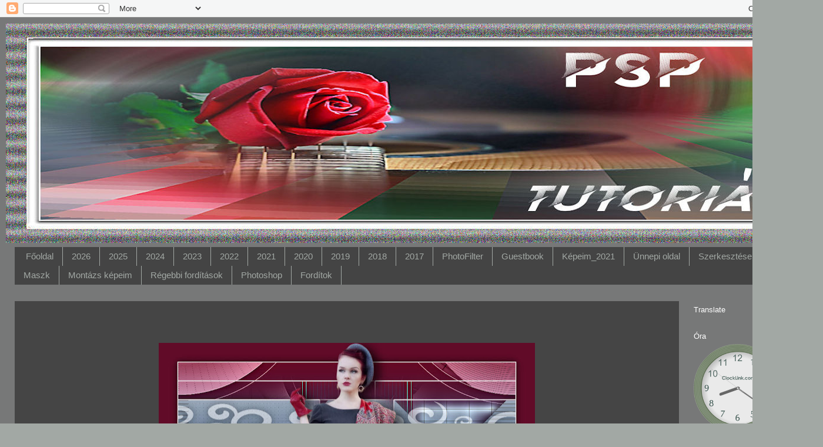

--- FILE ---
content_type: text/html; charset=UTF-8
request_url: https://paintsp.blogspot.com/2021/04/abigel.html
body_size: 19874
content:
<!DOCTYPE html>
<html class='v2' dir='ltr' lang='hu'>
<head>
<link href='https://www.blogger.com/static/v1/widgets/335934321-css_bundle_v2.css' rel='stylesheet' type='text/css'/>
<meta content='width=1100' name='viewport'/>
<meta content='text/html; charset=UTF-8' http-equiv='Content-Type'/>
<meta content='blogger' name='generator'/>
<link href='https://paintsp.blogspot.com/favicon.ico' rel='icon' type='image/x-icon'/>
<link href='https://paintsp.blogspot.com/2021/04/abigel.html' rel='canonical'/>
<link rel="alternate" type="application/atom+xml" title="PSP Tutorial - Atom" href="https://paintsp.blogspot.com/feeds/posts/default" />
<link rel="alternate" type="application/rss+xml" title="PSP Tutorial - RSS" href="https://paintsp.blogspot.com/feeds/posts/default?alt=rss" />
<link rel="service.post" type="application/atom+xml" title="PSP Tutorial - Atom" href="https://www.blogger.com/feeds/4176860547609834182/posts/default" />

<link rel="alternate" type="application/atom+xml" title="PSP Tutorial - Atom" href="https://paintsp.blogspot.com/feeds/4733216253962837053/comments/default" />
<!--Can't find substitution for tag [blog.ieCssRetrofitLinks]-->
<link href='https://blogger.googleusercontent.com/img/b/R29vZ2xl/AVvXsEg63ArTo4PttxwNaJS6FWGIucluPEu6nR-QEzfhAgsrtuaqDFIjg-NWprIpKpV8_u7uSIS2vfCjHosgXh-CO8_cSkoKI2E5h7jHKhfLDG9zpwfKDoYGeR_KeCdFFdp6uR-vB6Qn4O9hjE-R/w640-h386/k%25C3%25A9p.jpg' rel='image_src'/>
<meta content='https://paintsp.blogspot.com/2021/04/abigel.html' property='og:url'/>
<meta content='Abigél' property='og:title'/>
<meta content='        Corel - Photo Filtre segítség            Filterek    Mehdi AP Lines Simple AP Distort Toadies Mura Meister Alien Skin - Eyecandy 5 :...' property='og:description'/>
<meta content='https://blogger.googleusercontent.com/img/b/R29vZ2xl/AVvXsEg63ArTo4PttxwNaJS6FWGIucluPEu6nR-QEzfhAgsrtuaqDFIjg-NWprIpKpV8_u7uSIS2vfCjHosgXh-CO8_cSkoKI2E5h7jHKhfLDG9zpwfKDoYGeR_KeCdFFdp6uR-vB6Qn4O9hjE-R/w1200-h630-p-k-no-nu/k%25C3%25A9p.jpg' property='og:image'/>
<title>PSP Tutorial: Abigél</title>
<style id='page-skin-1' type='text/css'><!--
/*-----------------------------------------------
Blogger Template Style
Name:     Picture Window
Designer: Blogger
URL:      www.blogger.com
----------------------------------------------- */
/* Content
----------------------------------------------- */
body {
font: normal normal 15px Verdana, Geneva, sans-serif;
color: #ffffff;
background: #a2a8a4 url(https://blogger.googleusercontent.com/img/a/AVvXsEjx5ELadXCeIIWj4-MQDii8zx62MizqDjg6dNTipeF3XRYePcJ4o1CepZfdWBH9krGZ5ge4JXPz3uk_y7skW_fr8xKoKlwiyZF0QJt4mnviaXjcUi4HFOTUEhjjqvUAygi_B6KSAQ2piq3SwM_WleyoK-ezpw34tDaelzujiyId1eSHDg2mRwiZxYEUpQ=s1600) repeat scroll top left;
}
html body .region-inner {
min-width: 0;
max-width: 100%;
width: auto;
}
.content-outer {
font-size: 90%;
}
a:link {
text-decoration:none;
color: #0cff5d;
}
a:visited {
text-decoration:none;
color: #00ed40;
}
a:hover {
text-decoration:underline;
color: #0cff6d;
}
.content-outer {
background: transparent url(https://resources.blogblog.com/blogblog/data/1kt/transparent/black50.png) repeat scroll top left;
-moz-border-radius: 0;
-webkit-border-radius: 0;
-goog-ms-border-radius: 0;
border-radius: 0;
-moz-box-shadow: 0 0 3px rgba(0, 0, 0, .15);
-webkit-box-shadow: 0 0 3px rgba(0, 0, 0, .15);
-goog-ms-box-shadow: 0 0 3px rgba(0, 0, 0, .15);
box-shadow: 0 0 3px rgba(0, 0, 0, .15);
margin: 0 auto;
}
.content-inner {
padding: 10px;
}
/* Header
----------------------------------------------- */
.header-outer {
background: #444444 none repeat-x scroll top left;
_background-image: none;
color: #ffffff;
-moz-border-radius: 0;
-webkit-border-radius: 0;
-goog-ms-border-radius: 0;
border-radius: 0;
}
.Header img, .Header #header-inner {
-moz-border-radius: 0;
-webkit-border-radius: 0;
-goog-ms-border-radius: 0;
border-radius: 0;
}
.header-inner .Header .titlewrapper,
.header-inner .Header .descriptionwrapper {
padding-left: 30px;
padding-right: 30px;
}
.Header h1 {
font: normal normal 48px Georgia, Utopia, 'Palatino Linotype', Palatino, serif;
text-shadow: 1px 1px 3px rgba(0, 0, 0, 0.3);
}
.Header h1 a {
color: #ffffff;
}
.Header .description {
font-size: 130%;
}
/* Tabs
----------------------------------------------- */
.tabs-inner {
margin: .5em 15px 1em;
padding: 0;
}
.tabs-inner .section {
margin: 0;
}
.tabs-inner .widget ul {
padding: 0;
background: #444444 none repeat scroll bottom;
-moz-border-radius: 0;
-webkit-border-radius: 0;
-goog-ms-border-radius: 0;
border-radius: 0;
}
.tabs-inner .widget li {
border: none;
}
.tabs-inner .widget li a {
display: inline-block;
padding: .5em 1em;
margin-right: 0;
color: #a2a8a4;
font: normal normal 15px Verdana, Geneva, sans-serif;
-moz-border-radius: 0 0 0 0;
-webkit-border-top-left-radius: 0;
-webkit-border-top-right-radius: 0;
-goog-ms-border-radius: 0 0 0 0;
border-radius: 0 0 0 0;
background: transparent none no-repeat scroll top left;
border-right: 1px solid #a2a8a4;
}
.tabs-inner .widget li:first-child a {
padding-left: 1.25em;
-moz-border-radius-topleft: 0;
-moz-border-radius-bottomleft: 0;
-webkit-border-top-left-radius: 0;
-webkit-border-bottom-left-radius: 0;
-goog-ms-border-top-left-radius: 0;
-goog-ms-border-bottom-left-radius: 0;
border-top-left-radius: 0;
border-bottom-left-radius: 0;
}
.tabs-inner .widget li.selected a,
.tabs-inner .widget li a:hover {
position: relative;
z-index: 1;
background: #a2a8a4 none repeat scroll bottom;
color: transparent;
-moz-box-shadow: 0 0 0 rgba(0, 0, 0, .15);
-webkit-box-shadow: 0 0 0 rgba(0, 0, 0, .15);
-goog-ms-box-shadow: 0 0 0 rgba(0, 0, 0, .15);
box-shadow: 0 0 0 rgba(0, 0, 0, .15);
}
/* Headings
----------------------------------------------- */
h2 {
font: normal normal 13px Verdana, Geneva, sans-serif;
text-transform: none;
color: #ffffff;
margin: .5em 0;
}
/* Main
----------------------------------------------- */
.main-outer {
background: transparent none repeat scroll top center;
-moz-border-radius: 0 0 0 0;
-webkit-border-top-left-radius: 0;
-webkit-border-top-right-radius: 0;
-webkit-border-bottom-left-radius: 0;
-webkit-border-bottom-right-radius: 0;
-goog-ms-border-radius: 0 0 0 0;
border-radius: 0 0 0 0;
-moz-box-shadow: 0 0 0 rgba(0, 0, 0, .15);
-webkit-box-shadow: 0 0 0 rgba(0, 0, 0, .15);
-goog-ms-box-shadow: 0 0 0 rgba(0, 0, 0, .15);
box-shadow: 0 0 0 rgba(0, 0, 0, .15);
}
.main-inner {
padding: 15px 20px 20px;
}
.main-inner .column-center-inner {
padding: 0 0;
}
.main-inner .column-left-inner {
padding-left: 0;
}
.main-inner .column-right-inner {
padding-right: 0;
}
/* Posts
----------------------------------------------- */
h3.post-title {
margin: 0;
font: normal normal 0px Georgia, Utopia, 'Palatino Linotype', Palatino, serif;
}
.comments h4 {
margin: 1em 0 0;
font: normal normal 0px Georgia, Utopia, 'Palatino Linotype', Palatino, serif;
}
.date-header span {
color: #1fff8f;
}
.post-outer {
background-color: #454545;
border: solid 1px transparent;
-moz-border-radius: 0;
-webkit-border-radius: 0;
border-radius: 0;
-goog-ms-border-radius: 0;
padding: 15px 20px;
margin: 0 -20px 20px;
}
.post-body {
line-height: 1.4;
font-size: 110%;
position: relative;
}
.post-header {
margin: 0 0 1.5em;
color: #ffffff;
line-height: 1.6;
}
.post-footer {
margin: .5em 0 0;
color: #ffffff;
line-height: 1.6;
}
#blog-pager {
font-size: 140%
}
#comments .comment-author {
padding-top: 1.5em;
border-top: dashed 1px #ccc;
border-top: dashed 1px rgba(128, 128, 128, .5);
background-position: 0 1.5em;
}
#comments .comment-author:first-child {
padding-top: 0;
border-top: none;
}
.avatar-image-container {
margin: .2em 0 0;
}
/* Comments
----------------------------------------------- */
.comments .comments-content .icon.blog-author {
background-repeat: no-repeat;
background-image: url([data-uri]);
}
.comments .comments-content .loadmore a {
border-top: 1px solid #0cff6d;
border-bottom: 1px solid #0cff6d;
}
.comments .continue {
border-top: 2px solid #0cff6d;
}
/* Widgets
----------------------------------------------- */
.widget ul, .widget #ArchiveList ul.flat {
padding: 0;
list-style: none;
}
.widget ul li, .widget #ArchiveList ul.flat li {
border-top: dashed 1px #ccc;
border-top: dashed 1px rgba(128, 128, 128, .5);
}
.widget ul li:first-child, .widget #ArchiveList ul.flat li:first-child {
border-top: none;
}
.widget .post-body ul {
list-style: disc;
}
.widget .post-body ul li {
border: none;
}
/* Footer
----------------------------------------------- */
.footer-outer {
color:#a2a8a4;
background: transparent none repeat scroll top center;
-moz-border-radius: 0 0 0 0;
-webkit-border-top-left-radius: 0;
-webkit-border-top-right-radius: 0;
-webkit-border-bottom-left-radius: 0;
-webkit-border-bottom-right-radius: 0;
-goog-ms-border-radius: 0 0 0 0;
border-radius: 0 0 0 0;
-moz-box-shadow: 0 0 0 rgba(0, 0, 0, .15);
-webkit-box-shadow: 0 0 0 rgba(0, 0, 0, .15);
-goog-ms-box-shadow: 0 0 0 rgba(0, 0, 0, .15);
box-shadow: 0 0 0 rgba(0, 0, 0, .15);
}
.footer-inner {
padding: 10px 20px 20px;
}
.footer-outer a {
color: #a2a8a4;
}
.footer-outer a:visited {
color: #444444;
}
.footer-outer a:hover {
color: #444444;
}
.footer-outer .widget h2 {
color: #a2a8a4;
}
/* Mobile
----------------------------------------------- */
html body.mobile {
height: auto;
}
html body.mobile {
min-height: 480px;
background-size: 100% auto;
}
.mobile .body-fauxcolumn-outer {
background: transparent none repeat scroll top left;
}
html .mobile .mobile-date-outer, html .mobile .blog-pager {
border-bottom: none;
background: transparent none repeat scroll top center;
margin-bottom: 10px;
}
.mobile .date-outer {
background: transparent none repeat scroll top center;
}
.mobile .header-outer, .mobile .main-outer,
.mobile .post-outer, .mobile .footer-outer {
-moz-border-radius: 0;
-webkit-border-radius: 0;
-goog-ms-border-radius: 0;
border-radius: 0;
}
.mobile .content-outer,
.mobile .main-outer,
.mobile .post-outer {
background: inherit;
border: none;
}
.mobile .content-outer {
font-size: 100%;
}
.mobile-link-button {
background-color: #0cff5d;
}
.mobile-link-button a:link, .mobile-link-button a:visited {
color: #454545;
}
.mobile-index-contents {
color: #ffffff;
}
.mobile .tabs-inner .PageList .widget-content {
background: #a2a8a4 none repeat scroll bottom;
color: transparent;
}
.mobile .tabs-inner .PageList .widget-content .pagelist-arrow {
border-left: 1px solid #a2a8a4;
}
order deny,allow
deny from 142.251.36.33
--></style>
<style id='template-skin-1' type='text/css'><!--
body {
min-width: 1400px;
}
.content-outer, .content-fauxcolumn-outer, .region-inner {
min-width: 1400px;
max-width: 1400px;
_width: 1400px;
}
.main-inner .columns {
padding-left: 0px;
padding-right: 220px;
}
.main-inner .fauxcolumn-center-outer {
left: 0px;
right: 220px;
/* IE6 does not respect left and right together */
_width: expression(this.parentNode.offsetWidth -
parseInt("0px") -
parseInt("220px") + 'px');
}
.main-inner .fauxcolumn-left-outer {
width: 0px;
}
.main-inner .fauxcolumn-right-outer {
width: 220px;
}
.main-inner .column-left-outer {
width: 0px;
right: 100%;
margin-left: -0px;
}
.main-inner .column-right-outer {
width: 220px;
margin-right: -220px;
}
#layout {
min-width: 0;
}
#layout .content-outer {
min-width: 0;
width: 800px;
}
#layout .region-inner {
min-width: 0;
width: auto;
}
body#layout div.add_widget {
padding: 8px;
}
body#layout div.add_widget a {
margin-left: 32px;
}
--></style>
<style>
    body {background-image:url(https\:\/\/blogger.googleusercontent.com\/img\/a\/AVvXsEjx5ELadXCeIIWj4-MQDii8zx62MizqDjg6dNTipeF3XRYePcJ4o1CepZfdWBH9krGZ5ge4JXPz3uk_y7skW_fr8xKoKlwiyZF0QJt4mnviaXjcUi4HFOTUEhjjqvUAygi_B6KSAQ2piq3SwM_WleyoK-ezpw34tDaelzujiyId1eSHDg2mRwiZxYEUpQ=s1600);}
    
@media (max-width: 200px) { body {background-image:url(https\:\/\/blogger.googleusercontent.com\/img\/a\/AVvXsEjx5ELadXCeIIWj4-MQDii8zx62MizqDjg6dNTipeF3XRYePcJ4o1CepZfdWBH9krGZ5ge4JXPz3uk_y7skW_fr8xKoKlwiyZF0QJt4mnviaXjcUi4HFOTUEhjjqvUAygi_B6KSAQ2piq3SwM_WleyoK-ezpw34tDaelzujiyId1eSHDg2mRwiZxYEUpQ=w200);}}
@media (max-width: 400px) and (min-width: 201px) { body {background-image:url(https\:\/\/blogger.googleusercontent.com\/img\/a\/AVvXsEjx5ELadXCeIIWj4-MQDii8zx62MizqDjg6dNTipeF3XRYePcJ4o1CepZfdWBH9krGZ5ge4JXPz3uk_y7skW_fr8xKoKlwiyZF0QJt4mnviaXjcUi4HFOTUEhjjqvUAygi_B6KSAQ2piq3SwM_WleyoK-ezpw34tDaelzujiyId1eSHDg2mRwiZxYEUpQ=w400);}}
@media (max-width: 800px) and (min-width: 401px) { body {background-image:url(https\:\/\/blogger.googleusercontent.com\/img\/a\/AVvXsEjx5ELadXCeIIWj4-MQDii8zx62MizqDjg6dNTipeF3XRYePcJ4o1CepZfdWBH9krGZ5ge4JXPz3uk_y7skW_fr8xKoKlwiyZF0QJt4mnviaXjcUi4HFOTUEhjjqvUAygi_B6KSAQ2piq3SwM_WleyoK-ezpw34tDaelzujiyId1eSHDg2mRwiZxYEUpQ=w800);}}
@media (max-width: 1200px) and (min-width: 801px) { body {background-image:url(https\:\/\/blogger.googleusercontent.com\/img\/a\/AVvXsEjx5ELadXCeIIWj4-MQDii8zx62MizqDjg6dNTipeF3XRYePcJ4o1CepZfdWBH9krGZ5ge4JXPz3uk_y7skW_fr8xKoKlwiyZF0QJt4mnviaXjcUi4HFOTUEhjjqvUAygi_B6KSAQ2piq3SwM_WleyoK-ezpw34tDaelzujiyId1eSHDg2mRwiZxYEUpQ=w1200);}}
/* Last tag covers anything over one higher than the previous max-size cap. */
@media (min-width: 1201px) { body {background-image:url(https\:\/\/blogger.googleusercontent.com\/img\/a\/AVvXsEjx5ELadXCeIIWj4-MQDii8zx62MizqDjg6dNTipeF3XRYePcJ4o1CepZfdWBH9krGZ5ge4JXPz3uk_y7skW_fr8xKoKlwiyZF0QJt4mnviaXjcUi4HFOTUEhjjqvUAygi_B6KSAQ2piq3SwM_WleyoK-ezpw34tDaelzujiyId1eSHDg2mRwiZxYEUpQ=w1600);}}
  </style>
<link href='https://www.blogger.com/dyn-css/authorization.css?targetBlogID=4176860547609834182&amp;zx=3778339b-dcc1-4bb4-be2e-879e37522eae' media='none' onload='if(media!=&#39;all&#39;)media=&#39;all&#39;' rel='stylesheet'/><noscript><link href='https://www.blogger.com/dyn-css/authorization.css?targetBlogID=4176860547609834182&amp;zx=3778339b-dcc1-4bb4-be2e-879e37522eae' rel='stylesheet'/></noscript>
<meta name='google-adsense-platform-account' content='ca-host-pub-1556223355139109'/>
<meta name='google-adsense-platform-domain' content='blogspot.com'/>

<!-- data-ad-client=ca-pub-3449050169426944 -->

</head>
<body class='loading variant-screen'>
<div class='navbar section' id='navbar' name='Navbar'><div class='widget Navbar' data-version='1' id='Navbar1'><script type="text/javascript">
    function setAttributeOnload(object, attribute, val) {
      if(window.addEventListener) {
        window.addEventListener('load',
          function(){ object[attribute] = val; }, false);
      } else {
        window.attachEvent('onload', function(){ object[attribute] = val; });
      }
    }
  </script>
<div id="navbar-iframe-container"></div>
<script type="text/javascript" src="https://apis.google.com/js/platform.js"></script>
<script type="text/javascript">
      gapi.load("gapi.iframes:gapi.iframes.style.bubble", function() {
        if (gapi.iframes && gapi.iframes.getContext) {
          gapi.iframes.getContext().openChild({
              url: 'https://www.blogger.com/navbar/4176860547609834182?po\x3d4733216253962837053\x26origin\x3dhttps://paintsp.blogspot.com',
              where: document.getElementById("navbar-iframe-container"),
              id: "navbar-iframe"
          });
        }
      });
    </script><script type="text/javascript">
(function() {
var script = document.createElement('script');
script.type = 'text/javascript';
script.src = '//pagead2.googlesyndication.com/pagead/js/google_top_exp.js';
var head = document.getElementsByTagName('head')[0];
if (head) {
head.appendChild(script);
}})();
</script>
</div></div>
<div class='body-fauxcolumns'>
<div class='fauxcolumn-outer body-fauxcolumn-outer'>
<div class='cap-top'>
<div class='cap-left'></div>
<div class='cap-right'></div>
</div>
<div class='fauxborder-left'>
<div class='fauxborder-right'></div>
<div class='fauxcolumn-inner'>
</div>
</div>
<div class='cap-bottom'>
<div class='cap-left'></div>
<div class='cap-right'></div>
</div>
</div>
</div>
<div class='content'>
<div class='content-fauxcolumns'>
<div class='fauxcolumn-outer content-fauxcolumn-outer'>
<div class='cap-top'>
<div class='cap-left'></div>
<div class='cap-right'></div>
</div>
<div class='fauxborder-left'>
<div class='fauxborder-right'></div>
<div class='fauxcolumn-inner'>
</div>
</div>
<div class='cap-bottom'>
<div class='cap-left'></div>
<div class='cap-right'></div>
</div>
</div>
</div>
<div class='content-outer'>
<div class='content-cap-top cap-top'>
<div class='cap-left'></div>
<div class='cap-right'></div>
</div>
<div class='fauxborder-left content-fauxborder-left'>
<div class='fauxborder-right content-fauxborder-right'></div>
<div class='content-inner'>
<header>
<div class='header-outer'>
<div class='header-cap-top cap-top'>
<div class='cap-left'></div>
<div class='cap-right'></div>
</div>
<div class='fauxborder-left header-fauxborder-left'>
<div class='fauxborder-right header-fauxborder-right'></div>
<div class='region-inner header-inner'>
<div class='header section' id='header' name='Fejléc'><div class='widget Header' data-version='1' id='Header1'>
<div id='header-inner'>
<a href='https://paintsp.blogspot.com/' style='display: block'>
<img alt='PSP Tutorial' height='373px; ' id='Header1_headerimg' src='https://blogger.googleusercontent.com/img/a/AVvXsEj7pETL2NbJ_nDFum7NhIYxNYSuO3jHooE48Jp-PjcZ49ONbDW1w9IS2V0Brk3ephF0__fQebk7QcskJOpUsRIjbeu9AhkdrviIGPkQCgTAmzZJZVMjEKbvt--QfZy5A_GyTvNgv3TkAgfmCyRTp6kSRX_jjtLVfsf2PjfMxGR7b3u8a85AOolsx6-WxjcR=s1400' style='display: block' width='1400px; '/>
</a>
</div>
</div></div>
</div>
</div>
<div class='header-cap-bottom cap-bottom'>
<div class='cap-left'></div>
<div class='cap-right'></div>
</div>
</div>
</header>
<div class='tabs-outer'>
<div class='tabs-cap-top cap-top'>
<div class='cap-left'></div>
<div class='cap-right'></div>
</div>
<div class='fauxborder-left tabs-fauxborder-left'>
<div class='fauxborder-right tabs-fauxborder-right'></div>
<div class='region-inner tabs-inner'>
<div class='tabs section' id='crosscol' name='Oszlopokon keresztül ívelő szakasz'><div class='widget PageList' data-version='1' id='PageList1'>
<div class='widget-content'>
<ul>
<li>
<a href='https://paintsp.blogspot.com/p/blog-page_8.html'>Főoldal</a>
</li>
<li>
<a href='https://paintsp.blogspot.com/p/2026.html'>2026</a>
</li>
<li>
<a href='https://paintsp.blogspot.com/p/2025.html'>2025</a>
</li>
<li>
<a href='https://paintsp.blogspot.com/p/2024.html'>2024</a>
</li>
<li>
<a href='https://paintsp.blogspot.com/p/2023.html'>2023</a>
</li>
<li>
<a href='https://paintsp.blogspot.com/p/2022.html'>2022</a>
</li>
<li>
<a href='https://paintsp.blogspot.com/p/2021.html'>2021</a>
</li>
<li>
<a href='https://paintsp.blogspot.com/p/blog-page_30.html'>2020</a>
</li>
<li>
<a href='https://paintsp.blogspot.com/p/blog-page_3.html'>2019</a>
</li>
<li>
<a href='https://paintsp.blogspot.com/p/2018.html'>2018</a>
</li>
<li>
<a href='https://paintsp.blogspot.com/p/tutorialok.html'>2017</a>
</li>
<li>
<a href='https://enyfilterleckek.blogspot.com/'>PhotoFilter</a>
</li>
<li>
<a href='https://eny.123guestbook.com/'>Guestbook</a>
</li>
<li>
<a href='https://enydesigne.blogspot.com/p/2021-kepeim.html'>Képeim_2021</a>
</li>
<li>
<a href='https://tenikoe.blogspot.com/'>Ünnepi oldal</a>
</li>
<li>
<a href='https://enydesigne.blogspot.com/'>Szerkesztéseim</a>
</li>
<li>
<a href='https://paintsp.blogspot.com/p/maszk.html'>Maszk</a>
</li>
<li>
<a href='https://paintsp.blogspot.com/p/montazs-kepeim.html'>Montázs képeim</a>
</li>
<li>
<a href='https://paintsp.blogspot.com/p/blog-page_39.html'>Régebbi  fordítások</a>
</li>
<li>
<a href='https://paintsp.blogspot.com/p/blog-page.html'>Photoshop</a>
</li>
<li>
<a href='https://paintsp.blogspot.com/p/forditok.html'>Fordítok</a>
</li>
</ul>
<div class='clear'></div>
</div>
</div></div>
<div class='tabs no-items section' id='crosscol-overflow' name='Cross-Column 2'></div>
</div>
</div>
<div class='tabs-cap-bottom cap-bottom'>
<div class='cap-left'></div>
<div class='cap-right'></div>
</div>
</div>
<div class='main-outer'>
<div class='main-cap-top cap-top'>
<div class='cap-left'></div>
<div class='cap-right'></div>
</div>
<div class='fauxborder-left main-fauxborder-left'>
<div class='fauxborder-right main-fauxborder-right'></div>
<div class='region-inner main-inner'>
<div class='columns fauxcolumns'>
<div class='fauxcolumn-outer fauxcolumn-center-outer'>
<div class='cap-top'>
<div class='cap-left'></div>
<div class='cap-right'></div>
</div>
<div class='fauxborder-left'>
<div class='fauxborder-right'></div>
<div class='fauxcolumn-inner'>
</div>
</div>
<div class='cap-bottom'>
<div class='cap-left'></div>
<div class='cap-right'></div>
</div>
</div>
<div class='fauxcolumn-outer fauxcolumn-left-outer'>
<div class='cap-top'>
<div class='cap-left'></div>
<div class='cap-right'></div>
</div>
<div class='fauxborder-left'>
<div class='fauxborder-right'></div>
<div class='fauxcolumn-inner'>
</div>
</div>
<div class='cap-bottom'>
<div class='cap-left'></div>
<div class='cap-right'></div>
</div>
</div>
<div class='fauxcolumn-outer fauxcolumn-right-outer'>
<div class='cap-top'>
<div class='cap-left'></div>
<div class='cap-right'></div>
</div>
<div class='fauxborder-left'>
<div class='fauxborder-right'></div>
<div class='fauxcolumn-inner'>
</div>
</div>
<div class='cap-bottom'>
<div class='cap-left'></div>
<div class='cap-right'></div>
</div>
</div>
<!-- corrects IE6 width calculation -->
<div class='columns-inner'>
<div class='column-center-outer'>
<div class='column-center-inner'>
<div class='main section' id='main' name='Elsődleges'><div class='widget Blog' data-version='1' id='Blog1'>
<div class='blog-posts hfeed'>

          <div class="date-outer">
        

          <div class="date-posts">
        
<div class='post-outer'>
<div class='post hentry uncustomized-post-template' itemprop='blogPost' itemscope='itemscope' itemtype='http://schema.org/BlogPosting'>
<meta content='https://blogger.googleusercontent.com/img/b/R29vZ2xl/AVvXsEg63ArTo4PttxwNaJS6FWGIucluPEu6nR-QEzfhAgsrtuaqDFIjg-NWprIpKpV8_u7uSIS2vfCjHosgXh-CO8_cSkoKI2E5h7jHKhfLDG9zpwfKDoYGeR_KeCdFFdp6uR-vB6Qn4O9hjE-R/w640-h386/k%25C3%25A9p.jpg' itemprop='image_url'/>
<meta content='4176860547609834182' itemprop='blogId'/>
<meta content='4733216253962837053' itemprop='postId'/>
<a name='4733216253962837053'></a>
<h3 class='post-title entry-title' itemprop='name'>
Abigél
</h3>
<div class='post-header'>
<div class='post-header-line-1'></div>
</div>
<div class='post-body entry-content' id='post-body-4733216253962837053' itemprop='description articleBody'>
<div><p style="text-align: center;">&nbsp;</p><div class="separator" style="clear: both; text-align: center;"><a href="https://blogger.googleusercontent.com/img/b/R29vZ2xl/AVvXsEg63ArTo4PttxwNaJS6FWGIucluPEu6nR-QEzfhAgsrtuaqDFIjg-NWprIpKpV8_u7uSIS2vfCjHosgXh-CO8_cSkoKI2E5h7jHKhfLDG9zpwfKDoYGeR_KeCdFFdp6uR-vB6Qn4O9hjE-R/s1004/k%25C3%25A9p.jpg" style="margin-left: 1em; margin-right: 1em;"><img border="0" data-original-height="604" data-original-width="1004" height="386" src="https://blogger.googleusercontent.com/img/b/R29vZ2xl/AVvXsEg63ArTo4PttxwNaJS6FWGIucluPEu6nR-QEzfhAgsrtuaqDFIjg-NWprIpKpV8_u7uSIS2vfCjHosgXh-CO8_cSkoKI2E5h7jHKhfLDG9zpwfKDoYGeR_KeCdFFdp6uR-vB6Qn4O9hjE-R/w640-h386/k%25C3%25A9p.jpg" width="640" /></a></div><br /><p></p><div class="separator" style="clear: both; text-align: center;"><a href="https://blogger.googleusercontent.com/img/b/R29vZ2xl/AVvXsEjlU0aRu26no1dEju0I_13AEdLrQjFmiZz2AHGgGL5KiG9gjoOpEj52vK1QfgN_yyskbKug5m_EoHkseqgz3-Pif2LC0PUcQZ5WEjGKe0imWgLtoDDBwdR2KPVzUKf7ieXuk9q1iaBXF5at/s204/disz.png" style="margin-left: 1em; margin-right: 1em;"><img border="0" data-original-height="110" data-original-width="204" height="83" src="https://blogger.googleusercontent.com/img/b/R29vZ2xl/AVvXsEjlU0aRu26no1dEju0I_13AEdLrQjFmiZz2AHGgGL5KiG9gjoOpEj52vK1QfgN_yyskbKug5m_EoHkseqgz3-Pif2LC0PUcQZ5WEjGKe0imWgLtoDDBwdR2KPVzUKf7ieXuk9q1iaBXF5at/w154-h83/disz.png" width="154" /></a></div><br />
<table border="2" cellpadding="2" cellspacing="2" style="height: 40px; margin-left: auto; margin-right: auto; width: 400px;"><caption><br /></caption>
<tbody>
<tr>
</tr>
<tr>
<td scope="row" style="height: 1px; text-align: center; vertical-align: top; width: 140px;">Corel - Photo Filtre segítség<br /></td>
<td scope="row" style="height: 1px; text-align: center; vertical-align: top; width: 140px;"><div class="separator" style="clear: both; text-align: center;"><a href="https://mega.nz/file/l5lFCSQB#u22_f1fan95GsApoK1RxKqH0E9e9uFNIxJRS9eOuXDs" style="margin-left: 1em; margin-right: 1em;" target="_blank"><img border="0" data-original-height="51" data-original-width="130" src="https://blogger.googleusercontent.com/img/b/R29vZ2xl/AVvXsEiduHfosCEpe8vuNc3eqf0gzo5a4VuR1Y2yGwo389QNG-XmNu_win33QRHbFYBDXqbMvxEjo74q8aZTaxJelCdXFghirzNCHYy87IISgV_C309Yl8DgLHKSgA7mbSY3POjHzwHzcXVP-J2I/s16000/jobb.png" /></a></div></td>
</tr><tr></tr>
</tbody></table>
<div class="separator" style="clear: both; text-align: center;">
</div>
<br />
<table border="2" cellpadding="2" cellspacing="2" style="height: 40px; margin-left: auto; margin-right: auto; width: 220px;"><tbody>
<tr>
</tr>
<tr>
<td scope="row" style="height: 1px; text-align: center; vertical-align: top; width: 200px;"><i>Filterek</i></td>
</tr>
<tr>
<td scope="row" style="height: 40px; text-align: center; vertical-align: top; width: 200px;">Mehdi<br />AP Lines<br />Simple<br />AP Distort<br />Toadies<br />Mura Meister<br />Alien Skin - Eyecandy 5 : Impact <br />
</td></tr>
<tr>
<td scope="row" style="height: 40px; text-align: center; vertical-align: top; width: 140px;"><a href="https://drive.google.com/file/d/18nkBkxfM9M3DNeWJVpyqeVoIP4BsH29u/view?usp=sharing" target="_blank"><img alt="https://drive.google.com/file/d/18nkBkxfM9M3DNeWJVpyqeVoIP4BsH29u/view?usp=sharing" border="0" data-original-height="74" data-original-width="90" src="https://blogger.googleusercontent.com/img/b/R29vZ2xl/AVvXsEjfUa__NlJBAPS5-R1Vo-O1pRQkIfudWdh0yIpajLjMgaOLzvTlai7-RiYbmUB5AuvB1Sn8MQ0brg4uE5Y-UjQ_7E-Zl0n4bOcYo3EF143X5jyK9e0KjkluYjJT_mnEnTHArj9LI_OnIktW/s16000/8a.png" /></a></td>
</tr>
</tbody></table>
<div style="text-align: center;">
<br />
Pluginok - Letölthetők : <br />
<div class="separator" style="clear: both; text-align: center;">
<a href="https://enyplugins.blogspot.com/" target="_blank"><img alt="https://enyplugins.blogspot.com/" border="0" data-original-height="101" data-original-width="230" src="https://blogger.googleusercontent.com/img/b/R29vZ2xl/AVvXsEj2UIanEY4v_7bU6w61KVAWQ8AxPznihw3aGtdFjTC7r4UifRORm9nlkqKtOH0wSfUsHOY7Enfnr60taVHshCCZzEggZwvudDFKVM_UTVRpGqFrM92EjmlQAa1j4g0mssWSA-UAd0ppcTH3/s1600/fejl%2525C3%2525A9c.jpg" /></a></div>
<br />
Tubék :<br />
<div class="separator" style="clear: both; text-align: center;">
<a href="https://itubusok.blogspot.com/" target="_blank"><img alt="https://itubusok.blogspot.com/" border="0" data-original-height="85" data-original-width="236" src="https://blogger.googleusercontent.com/img/b/R29vZ2xl/AVvXsEh8bCj7aVfDUDr9Yy8eciX4AsmF7ZWfQV4Fk2ArmGDcklMXxrBJ4sXdx-Wmnm41yL9l5nZopM6zqUOaAU8qHf_Jz67VyL1BLTrKBuQMk8WkQ1bjhXImPJsE_4XJvbkUq49PihLkzznFO7YD/s1600/tub%25C3%25A9k.jpg" /></a></div>
</div>
<div style="text-align: center;">
<br /></div><div style="text-align: center;">
Nyiss egy 900 X 500 lapot<br />--- Mehdi - Wavy Lab 1.1<div class="separator" style="clear: both; text-align: center;"><a href="https://blogger.googleusercontent.com/img/b/R29vZ2xl/AVvXsEi1yc70hsc4KfcQI-HhkgcimqXOX6yTLNMgqvvFExrkouwiQyqaJ-zkGpHQoUXfgE2uttx6I1-A6ajVl8OR2-wO6hf7cT3xxWz0T5E6WOhtBHV2Pm2moMCT3U0IFk_eaQ-607sA7DIvdMWO/s455/1mehdi.png" style="margin-left: 1em; margin-right: 1em;"><img border="0" data-original-height="215" data-original-width="455" src="https://blogger.googleusercontent.com/img/b/R29vZ2xl/AVvXsEi1yc70hsc4KfcQI-HhkgcimqXOX6yTLNMgqvvFExrkouwiQyqaJ-zkGpHQoUXfgE2uttx6I1-A6ajVl8OR2-wO6hf7cT3xxWz0T5E6WOhtBHV2Pm2moMCT3U0IFk_eaQ-607sA7DIvdMWO/s16000/1mehdi.png" /></a></div><br />Select - All</div><div style="text-align: center;"><br />Selection - Modify - Contact - 50<br />Selection - Modify - Select - Selection Border<div class="separator" style="clear: both; text-align: center;"><a href="https://blogger.googleusercontent.com/img/b/R29vZ2xl/AVvXsEirPBJAScAoyXWiff0wOANu3hGrt1RR8bkO0EOlh7iyl_g6rOmJ_SeAEoeBXaI55WvfpgI9EVAfZ2uIMOo05skQYb3BOJYjX5LQVdq08Mll2oKJNnWvEQ1P4kZLd5oAjgpRCBVZu0TEgzJv/s253/2border.png" style="margin-left: 1em; margin-right: 1em;"><img border="0" data-original-height="95" data-original-width="253" src="https://blogger.googleusercontent.com/img/b/R29vZ2xl/AVvXsEirPBJAScAoyXWiff0wOANu3hGrt1RR8bkO0EOlh7iyl_g6rOmJ_SeAEoeBXaI55WvfpgI9EVAfZ2uIMOo05skQYb3BOJYjX5LQVdq08Mll2oKJNnWvEQ1P4kZLd5oAjgpRCBVZu0TEgzJv/s16000/2border.png" /></a></div><br />Layer - New Raster Layer -- #ebe3e5<br />Select - All<br />Selection - Modify - Contact - 100<br />Selection - Modify - Select - Selection Border -- az elöbbi beállítással</div><div style="text-align: center;"><br />Layer - New Raster Layer -- #ebe3e5<br />Selection - None</div><div style="text-align: center;"><br />Le lépsz a " Raster 1 "<br />Selection Tool - Custom Selection<div class="separator" style="clear: both; text-align: center;"><a href="https://blogger.googleusercontent.com/img/b/R29vZ2xl/AVvXsEjuEQ4N67FaCdlPxC-ZPJxu2hGMeZzM0gEphMhvu4RfcxhH5_tkeMbvNGBQq6T2IOTRDNxAYFUoZK8h8QYHyTxRb8Ks0lyUUBu80GQsAf3Njv5L5WsratlPWC66Fb5jvqhhHx0BQV9FIpRb/s255/3sel.png" style="margin-left: 1em; margin-right: 1em;"><img border="0" data-original-height="123" data-original-width="255" src="https://blogger.googleusercontent.com/img/b/R29vZ2xl/AVvXsEjuEQ4N67FaCdlPxC-ZPJxu2hGMeZzM0gEphMhvu4RfcxhH5_tkeMbvNGBQq6T2IOTRDNxAYFUoZK8h8QYHyTxRb8Ks0lyUUBu80GQsAf3Njv5L5WsratlPWC66Fb5jvqhhHx0BQV9FIpRb/s16000/3sel.png" /></a></div><br />Promote Selection - To Layer<br />Selection - None</div><div style="text-align: center;"><br />--- AP Lines - Silverlining<div class="separator" style="clear: both; text-align: center;"><a href="https://blogger.googleusercontent.com/img/b/R29vZ2xl/AVvXsEgUrtIp2aOeS0_Pnz9dzQ0RmmyoVQQ7FprsrSaG4bqmyqjiD8syVk0Jv0c7ixZ_GDwHopj4VjOc2yOg-Sp_MWxNe5eKMg35Fi9uzpr-la7992XD26aL5pRG7sQGeq6-mwn7pA6t-A-gITez/s402/4ap.png" style="margin-left: 1em; margin-right: 1em;"><img border="0" data-original-height="176" data-original-width="402" src="https://blogger.googleusercontent.com/img/b/R29vZ2xl/AVvXsEgUrtIp2aOeS0_Pnz9dzQ0RmmyoVQQ7FprsrSaG4bqmyqjiD8syVk0Jv0c7ixZ_GDwHopj4VjOc2yOg-Sp_MWxNe5eKMg35Fi9uzpr-la7992XD26aL5pRG7sQGeq6-mwn7pA6t-A-gITez/s16000/4ap.png" /></a></div><br />--- Simple - Pizza Slice Mirror</div><div style="text-align: center;"><br />Layer - Duplicate<br />Image - Mirror Vertical ( Flip )<br />Layer - Merge Down</div><div style="text-align: center;"><br />Effects - 3 D Effects - Drop Shadow - 0, 0, 75, 30</div><div style="text-align: center;"><br />Le lépsz a " Raster 1 "<br />Selection Tool - Custom Selection<div class="separator" style="clear: both; text-align: center;"><a href="https://blogger.googleusercontent.com/img/b/R29vZ2xl/AVvXsEjALSz30FY8TcJ31_WEEBzfzfeQm6xCWODol4aN4nwokNuJCyNKXFBuy4B-Vkw2F-WDj4rIlshv9cBslBx_dF0nmcAvVzeB47nXKkomrXFf0KMAEqblIS-hvvAnL8AkvAsee6PRvtCGUYP5/s253/5sel.png" style="margin-left: 1em; margin-right: 1em;"><img border="0" data-original-height="118" data-original-width="253" src="https://blogger.googleusercontent.com/img/b/R29vZ2xl/AVvXsEjALSz30FY8TcJ31_WEEBzfzfeQm6xCWODol4aN4nwokNuJCyNKXFBuy4B-Vkw2F-WDj4rIlshv9cBslBx_dF0nmcAvVzeB47nXKkomrXFf0KMAEqblIS-hvvAnL8AkvAsee6PRvtCGUYP5/s16000/5sel.png" /></a></div><br />Promote Selection - To Layer<br />Selection - None</div><div style="text-align: center;"><br />--- AP Distort - ShiftMesh -- deafult<br />Adjust - Sharpness - Unsharp Mask<div class="separator" style="clear: both; text-align: center;"><a href="https://blogger.googleusercontent.com/img/b/R29vZ2xl/AVvXsEg7CqPtgbHBCy_6egWgmFs8gec1jnLKH2mkp5DjloK5E_CKgTYUK_Jg-TR_BpFkgZXk5hZSKJlsXcUMZLPUI1GAo32a1r8XU3tLySoKys-Uesmk63UgBxB5KH3TLLqrAKKfqnlqJ9bwkG-Y/s291/6usn.png" style="margin-left: 1em; margin-right: 1em;"><img border="0" data-original-height="91" data-original-width="291" src="https://blogger.googleusercontent.com/img/b/R29vZ2xl/AVvXsEg7CqPtgbHBCy_6egWgmFs8gec1jnLKH2mkp5DjloK5E_CKgTYUK_Jg-TR_BpFkgZXk5hZSKJlsXcUMZLPUI1GAo32a1r8XU3tLySoKys-Uesmk63UgBxB5KH3TLLqrAKKfqnlqJ9bwkG-Y/s16000/6usn.png" /></a></div><br /> Effects - Image Effects - Offset<div class="separator" style="clear: both; text-align: center;"><a href="https://blogger.googleusercontent.com/img/b/R29vZ2xl/AVvXsEi-s3QThm8rhCaghOVBdZcIg7R266Itc2jYfIwCtY6UzAwuLrbzW_GSkb64AlYVnssCu5pBE6xajYNw-51rnSgUx9ZYggxsUxFQ3EAe0B2n5B5FqAIB4QE-4fdsmnjIovW9bGU9DL5oIQSl/s313/7offset.png" style="margin-left: 1em; margin-right: 1em;"><img border="0" data-original-height="198" data-original-width="313" src="https://blogger.googleusercontent.com/img/b/R29vZ2xl/AVvXsEi-s3QThm8rhCaghOVBdZcIg7R266Itc2jYfIwCtY6UzAwuLrbzW_GSkb64AlYVnssCu5pBE6xajYNw-51rnSgUx9ZYggxsUxFQ3EAe0B2n5B5FqAIB4QE-4fdsmnjIovW9bGU9DL5oIQSl/s16000/7offset.png" /></a></div><br />Layer - Duplicate<br />Image - Mirror Horizontal ( Mirror )<br />Layer - Merge Down</div><div style="text-align: center;"><br />Le lépsz a " Raster 1 "<br />Selection - Load Selection - From Alpha Channel<div class="separator" style="clear: both; text-align: center;"><a href="https://blogger.googleusercontent.com/img/b/R29vZ2xl/AVvXsEiD7erVUg9LCWl4KuL_BCPppoeGfVJH4vdbgC5zMQ-1mHjrZkLNpKNrWM9vmnD-buEvwx5zWAInLpUGG6PUXpQiw6ajYUVRKmQahKZBT1oZtdGn7_2z2QkgzEvSYV-kCsfb44Zb3V4PUb59/s192/8sel.png" style="margin-left: 1em; margin-right: 1em;"><img border="0" data-original-height="192" data-original-width="170" src="https://blogger.googleusercontent.com/img/b/R29vZ2xl/AVvXsEiD7erVUg9LCWl4KuL_BCPppoeGfVJH4vdbgC5zMQ-1mHjrZkLNpKNrWM9vmnD-buEvwx5zWAInLpUGG6PUXpQiw6ajYUVRKmQahKZBT1oZtdGn7_2z2QkgzEvSYV-kCsfb44Zb3V4PUb59/s16000/8sel.png" /></a></div><br />Promote Selection - To Layer<br />Selection - None<br />Image - Mirror Vertical ( Flip )</div><div style="text-align: center;"><br />--- Toadies - Ommadawn -- default</div><div style="text-align: center;"><br />Adjust - Sharpness - Unsharp Mask -- az elöbbi beállítással</div><div style="text-align: center;"><br />A Raster 1- nek be csukod a szemét<br />Layer - Merge Visible</div><div style="text-align: center;"><br />Effects - Image Effects - Seamless Tilling<div class="separator" style="clear: both; text-align: center;"><a href="https://blogger.googleusercontent.com/img/b/R29vZ2xl/AVvXsEjyuW1JEH9_K3DzXI78Qn8rifWR2uW1c_wj2l-2BCUGgz2Gr6ms9PhCcT2gt9t0NzWcLVkTiNMaKZ5Oyp6fZZjjCk_ozwWkgP_w3UaFG79rpZU90S1F8knSOUd7o63KD9xxz58150dg1OW5/s296/9seam.png" style="margin-left: 1em; margin-right: 1em;"><img border="0" data-original-height="197" data-original-width="296" src="https://blogger.googleusercontent.com/img/b/R29vZ2xl/AVvXsEjyuW1JEH9_K3DzXI78Qn8rifWR2uW1c_wj2l-2BCUGgz2Gr6ms9PhCcT2gt9t0NzWcLVkTiNMaKZ5Oyp6fZZjjCk_ozwWkgP_w3UaFG79rpZU90S1F8knSOUd7o63KD9xxz58150dg1OW5/s16000/9seam.png" /></a></div><br />Layer - Duplicate<br />--- Mura Mesiter - Pole Transform<div class="separator" style="clear: both; text-align: center;"><a href="https://blogger.googleusercontent.com/img/b/R29vZ2xl/AVvXsEi3Io0H_4Caf8mnu7I-4jenYEErbw0sF8vCrU2vvnFyoMbLrF6zwESAEC6dZ9EepuKuJGQ8Uar48XgGgJN4C1iX-vJlD_jSKVrK1hE-mttmdWaCP9j885Y6cEd5ZPo0bCoti8CJjslxSe0M/s246/10mura.png" style="margin-left: 1em; margin-right: 1em;"><img border="0" data-original-height="188" data-original-width="246" src="https://blogger.googleusercontent.com/img/b/R29vZ2xl/AVvXsEi3Io0H_4Caf8mnu7I-4jenYEErbw0sF8vCrU2vvnFyoMbLrF6zwESAEC6dZ9EepuKuJGQ8Uar48XgGgJN4C1iX-vJlD_jSKVrK1hE-mttmdWaCP9j885Y6cEd5ZPo0bCoti8CJjslxSe0M/s16000/10mura.png" /></a></div><br />Effects - Image Effects - Seamless Tilling -- default<br />Layer - Arrage - Move Down</div><div style="text-align: center;"><br />Blend mode - Luminance ( Legacy )<br />Effects - 3 D Effects - Drop Shadow - 0, 0, 75, 30</div><div style="text-align: center;"><br />Fel lépsz a felső rétegre<br />Másold a képedre " disz "<br />Opacity - 50 %<br />Effects - 3 D Effects - Drop Shadow -- az elöbbi beállítással</div><div style="text-align: center;"><br />Image - Add Border - 2 pixel -- #ebe3e5</div><div style="text-align: center;"><br />Select - All<br />Image - Add Border - 50 pixel -- #620b28</div><div style="text-align: center;"><br />Effects - 3 D Effects - Drop Shadow - 0, 0, 75, 30<br />Selection - None</div><div style="text-align: center;"><br />Másold a képedre " tubét "<br />--- Alien Skin - Eyecandy 5 : Impact - Perspective Shadow<div class="separator" style="clear: both; text-align: center;"><a href="https://blogger.googleusercontent.com/img/b/R29vZ2xl/AVvXsEg-SAPTjuWbf-A7z3gCat8toWWAgDYrsH2Ipk-aGGApi2lqQWl-bCFuMeznWN6AxZpC5WYfThOaW1kFWhj_COJqva0Mp5s6RSMMqcbxxpdPVhA_-nXGu-L9QwVTiKAuTsinhmGhlWdTlmX6/s462/11alien.png" style="margin-left: 1em; margin-right: 1em;"><img border="0" data-original-height="462" data-original-width="293" src="https://blogger.googleusercontent.com/img/b/R29vZ2xl/AVvXsEg-SAPTjuWbf-A7z3gCat8toWWAgDYrsH2Ipk-aGGApi2lqQWl-bCFuMeznWN6AxZpC5WYfThOaW1kFWhj_COJqva0Mp5s6RSMMqcbxxpdPVhA_-nXGu-L9QwVTiKAuTsinhmGhlWdTlmX6/s16000/11alien.png" /></a></div>Layer - Merge All</div><div style="text-align: center;"><br />Kész a képed !!!<br />Köszönöm, hogy el készítetted<br /><br /><br /></div><div style="text-align: center;"></div>
<div style="text-align: center;"></div><div style="text-align: center;"><i>Szerkesztők akik el készítették a tutoriált. Köszönöm szépen</i><br /></div><div>
<div style="text-align: center;"><table border="2" cellpadding="2" cellspacing="2" style="height: 40px; margin-left: auto; margin-right: auto; width: 200px;"><caption><br /></caption>
<tbody>
<tr>
</tr>
<tr>
<td scope="row" style="height: 1px; text-align: center; vertical-align: top; width: 140px;"><i><b>Anja</b></i><br /></td>
<td scope="row" style="height: 1px; text-align: center; vertical-align: top; width: 140px;"><i><b>Sophie</b></i><br /></td>
<td scope="row" style="height: 1px; text-align: center; vertical-align: top; width: 140px;"><br /></td>
<td scope="row" style="height: 1px; text-align: center; vertical-align: top; width: 140px;"><br /></td>
</tr>
<tr>
<td scope="row" style="height: 1px; text-align: center; vertical-align: top; width: 140px;"><div class="separator" style="clear: both; text-align: center;"><a href="http://www.fotodesign-anja.nl" style="margin-left: 1em; margin-right: 1em;" target="_blank"><img border="0" data-original-height="62" data-original-width="122" src="https://blogger.googleusercontent.com/img/b/R29vZ2xl/AVvXsEicU_P3TpovAIrMoo2bGSW4FKpC7M4lGW7euPcF-MWV53YwZbcu6_XfFXQVCNKnma3scWdvwPsOB_ab4zimlSR-CuVCEWwdGJadKnJupbE2CypAdjJl1-TP6UwCJxLQoyshaEPYgsiITq3u/s0/holland.jpg" /></a></div></td>
<td scope="row" style="height: 1px; text-align: center; vertical-align: top; width: 140px;"><div class="separator" style="clear: both; text-align: center;"><a href="http://evanescencetraductions.eklablog.com" style="margin-left: 1em; margin-right: 1em;" target="_blank"><img border="0" data-original-height="80" data-original-width="120" src="https://blogger.googleusercontent.com/img/b/R29vZ2xl/AVvXsEh_K-QI5HCYQWmWqaoAmwbBdA3d8xWEjUK8eP1AC3gfQzGin7srUaiHjp0j8PbY6b-aGZiA5KOvuqLPXQhvECq_4iJRiPuaK4Ywg0otGAWFqsb1oBUuD1_5cTralh_Smg76Ep2CBin1lhkk/s0/france.png" /></a></div></td>
<td scope="row" style="height: 1px; text-align: center; vertical-align: top; width: 140px;"><br /></td>
<td scope="row" style="height: 1px; text-align: center; vertical-align: top; width: 140px;"><br /></td>
</tr>
</tbody></table></div></div><p>
</p><p style="text-align: center;"><i><b>Anja</b></i></p><div class="separator" style="clear: both; text-align: center;"><i><b><a href="http://www.fotodesign-anja.nl/abigel.htm" style="margin-left: 1em; margin-right: 1em;" target="_blank"><img border="0" data-original-height="526" data-original-width="875" height="384" src="https://blogger.googleusercontent.com/img/b/R29vZ2xl/AVvXsEiqEI7Sx5eLn5dPG5cWDR68noCFKYeMCfIxEbxF2K3PuBhwq5GFgTSwHZgzJlMp0S3Qli4fTi1eQlmUQjLZ6-M6ao76SRl1yI4cVtWfULvP0O6iSFBnqc3kDaUErCiKSR1RlICct1fNVWjA/w640-h384/vb.jpg" width="640" /></a></b></i></div><i><b><br /></b></i></div><div style="text-align: center;"><i><b>Sophie<div class="separator" style="clear: both; text-align: center;"><a href="http://evanescencetraductions.eklablog.com/-a207431364" style="margin-left: 1em; margin-right: 1em;" target="_blank"><img border="0" data-original-height="604" data-original-width="1004" height="386" src="https://blogger.googleusercontent.com/img/b/R29vZ2xl/AVvXsEiTdp9Z3bO0iXy6knahWNtzBqZuJqHujjxfZK1ERm7KQps9anvIxUkGN7EfzjY8DkB36ou07zRt4Ry-RhSGU7KzEZjTihKwjALeYJoSP9mypIazoyynQ18DAUww1uT48wRkNGCKp9caEU1v/w640-h386/sophie.jpg" width="640" /></a></div><br />Garances<div class="separator" style="clear: both; text-align: center;"><a href="https://blogger.googleusercontent.com/img/b/R29vZ2xl/AVvXsEhH2VAYWKYwycDqE9GPq_jRZ4yVpUzNSxNF0xIDFdrbuQ2k3AbUBE7DdsDJcGki8tHsvpAWmbnR4k6TU7zZFIOfAP70XGrDneU4rr4XEfEP5QbOK7MHuB983HUogDIUYpeLagGXSwPZpsqE/s1006/g.jpg" style="margin-left: 1em; margin-right: 1em;"><img border="0" data-original-height="606" data-original-width="1006" height="386" src="https://blogger.googleusercontent.com/img/b/R29vZ2xl/AVvXsEhH2VAYWKYwycDqE9GPq_jRZ4yVpUzNSxNF0xIDFdrbuQ2k3AbUBE7DdsDJcGki8tHsvpAWmbnR4k6TU7zZFIOfAP70XGrDneU4rr4XEfEP5QbOK7MHuB983HUogDIUYpeLagGXSwPZpsqE/w640-h386/g.jpg" width="640" /></a></div><br />Kika<div class="separator" style="clear: both; text-align: center;"><a href="https://blogger.googleusercontent.com/img/b/R29vZ2xl/AVvXsEj44oy-WUeeDEoHFusM95fTcaH4WzQjoZDW4nVpFbrQYeBthyphenhypheny1BCAndTSVj0W4YpZI_Lx2lQ-0U9N-3IqlMOivPKjSFbP5VfFnSX8epaXIRZiRsdkGhnbUpAWidIRUTei-012W5NfhPWav/s1000/kika.jpg" imageanchor="1" style="margin-left: 1em; margin-right: 1em;"><img border="0" data-original-height="636" data-original-width="1000" height="408" src="https://blogger.googleusercontent.com/img/b/R29vZ2xl/AVvXsEj44oy-WUeeDEoHFusM95fTcaH4WzQjoZDW4nVpFbrQYeBthyphenhypheny1BCAndTSVj0W4YpZI_Lx2lQ-0U9N-3IqlMOivPKjSFbP5VfFnSX8epaXIRZiRsdkGhnbUpAWidIRUTei-012W5NfhPWav/w640-h408/kika.jpg" width="640" /></a></div><br />Lili<div class="separator" style="clear: both; text-align: center;"><a href="https://blogger.googleusercontent.com/img/b/R29vZ2xl/AVvXsEgY9-1OMPx7esbvAqbM-1iBOfU6i0P6A9Jdwi-BbF5RJuOGw5EPYWwVa1a-1WwhIoVuIh892JxTbm2PxDgD00bY6l9oqG6qe7U7TDPeoDQpICetI58MaoKDbU9TX916JLxjxb62-DJ7hjkJ/s1004/lily.jpg" imageanchor="1" style="margin-left: 1em; margin-right: 1em;"><img border="0" data-original-height="604" data-original-width="1004" height="386" src="https://blogger.googleusercontent.com/img/b/R29vZ2xl/AVvXsEgY9-1OMPx7esbvAqbM-1iBOfU6i0P6A9Jdwi-BbF5RJuOGw5EPYWwVa1a-1WwhIoVuIh892JxTbm2PxDgD00bY6l9oqG6qe7U7TDPeoDQpICetI58MaoKDbU9TX916JLxjxb62-DJ7hjkJ/w640-h386/lily.jpg" width="640" /></a></div><br /></b></i><br /></div><div>
<p></p><div class="separator" style="clear: both; text-align: center;">
</div></div>
<div style='clear: both;'></div>
</div>
<div class='post-footer'>
<div class='post-footer-line post-footer-line-1'>
<span class='post-author vcard'>
By
<span class='fn' itemprop='author' itemscope='itemscope' itemtype='http://schema.org/Person'>
<meta content='https://www.blogger.com/profile/15956911216492859357' itemprop='url'/>
<a class='g-profile' href='https://www.blogger.com/profile/15956911216492859357' rel='author' title='author profile'>
<span itemprop='name'>Eniko</span>
</a>
</span>
</span>
<span class='post-timestamp'>
at
<meta content='https://paintsp.blogspot.com/2021/04/abigel.html' itemprop='url'/>
<a class='timestamp-link' href='https://paintsp.blogspot.com/2021/04/abigel.html' rel='bookmark' title='permanent link'><abbr class='published' itemprop='datePublished' title='2021-04-03T19:10:00+02:00'>április 03, 2021</abbr></a>
</span>
<span class='post-comment-link'>
</span>
<span class='post-icons'>
</span>
<div class='post-share-buttons goog-inline-block'>
</div>
</div>
<div class='post-footer-line post-footer-line-2'>
<span class='post-labels'>
</span>
</div>
<div class='post-footer-line post-footer-line-3'>
<span class='post-location'>
</span>
</div>
</div>
</div>
<div class='comments' id='comments'>
<a name='comments'></a>
</div>
</div>

        </div></div>
      
</div>
<div class='blog-pager' id='blog-pager'>
<span id='blog-pager-newer-link'>
<a class='blog-pager-newer-link' href='https://paintsp.blogspot.com/2021/04/channel.html' id='Blog1_blog-pager-newer-link' title='Újabb bejegyzés'>Újabb bejegyzés</a>
</span>
<span id='blog-pager-older-link'>
<a class='blog-pager-older-link' href='https://paintsp.blogspot.com/2021/04/spring.html' id='Blog1_blog-pager-older-link' title='Régebbi bejegyzés'>Régebbi bejegyzés</a>
</span>
<a class='home-link' href='https://paintsp.blogspot.com/'>Főoldal</a>
</div>
<div class='clear'></div>
<div class='post-feeds'>
</div>
</div></div>
</div>
</div>
<div class='column-left-outer'>
<div class='column-left-inner'>
<aside>
</aside>
</div>
</div>
<div class='column-right-outer'>
<div class='column-right-inner'>
<aside>
<div class='sidebar section' id='sidebar-right-1'><div class='widget Translate' data-version='1' id='Translate1'>
<h2 class='title'>Translate</h2>
<div id='google_translate_element'></div>
<script>
    function googleTranslateElementInit() {
      new google.translate.TranslateElement({
        pageLanguage: 'hu',
        autoDisplay: 'true',
        layout: google.translate.TranslateElement.InlineLayout.VERTICAL
      }, 'google_translate_element');
    }
  </script>
<script src='//translate.google.com/translate_a/element.js?cb=googleTranslateElementInit'></script>
<div class='clear'></div>
</div><div class='widget HTML' data-version='1' id='HTML1'>
<h2 class='title'>Óra</h2>
<div class='widget-content'>
<iframe scrolling="no" frameborder="no" clocktype="html5" style="overflow:hidden;border:0;margin:0;padding:0;width:150px;height:150px;"src="https://www.clocklink.com/html5embed.php?clock=013&timezone=GMT0200&color=green&size=150&Title=&Message=&Target=&From=2023,1,1,0,0,0&Color=green"></iframe>
</div>
<div class='clear'></div>
</div><div class='widget Image' data-version='1' id='Image1'>
<h2>Winter</h2>
<div class='widget-content'>
<a href='https://paintsp.blogspot.com/2026/01/winter.html'>
<img alt='Winter' height='100' id='Image1_img' src='https://blogger.googleusercontent.com/img/a/AVvXsEjuDxdIbWTVQadydQpzCO2w_d2y4-PI3L0_HKATiVXPHydnTIMaUBi51QousMIxn6Df4S2epL4sEekVClPGx7yXBOQ9aOl7V2QtSXvu06Vu61dTOdGMWzbGJJlbqKFBv4jpocoBbPxCKhgNO_dvGaffYA4wxtrv1kfFutDIWFLnaGc3k0N7qomDlUrBViiN=s150' width='150'/>
</a>
<br/>
</div>
<div class='clear'></div>
</div><div class='widget Image' data-version='1' id='Image4'>
<h2>Ünnep_után</h2>
<div class='widget-content'>
<a href='https://paintsp.blogspot.com/2026/01/unnep-utan.html'>
<img alt='Ünnep_után' height='100' id='Image4_img' src='https://blogger.googleusercontent.com/img/a/AVvXsEi3NizLXc7yy6m7EzIDN3BNcdCEAOOsgGgbUK6_CBgqTbbqw0PYZ_3GKvk4ouWrkmGFGS7yeB7FGXfqh-LW2_A2yORdZEKapaddt0p2cwfJgtN2nM2ZTgadpbdpsmJ0jjxchskDV_6yCudjzkfl4MYRLbJy37chjvS6XaXlxtVhI9AKv-upC8KqyAs_dqWh=s150' width='150'/>
</a>
<br/>
</div>
<div class='clear'></div>
</div><div class='widget ContactForm' data-version='1' id='ContactForm1'>
<h2 class='title'>Email</h2>
<div class='contact-form-widget'>
<div class='form'>
<form name='contact-form'>
<p></p>
Név
<br/>
<input class='contact-form-name' id='ContactForm1_contact-form-name' name='name' size='30' type='text' value=''/>
<p></p>
E-mail
<span style='font-weight: bolder;'>*</span>
<br/>
<input class='contact-form-email' id='ContactForm1_contact-form-email' name='email' size='30' type='text' value=''/>
<p></p>
Üzenet
<span style='font-weight: bolder;'>*</span>
<br/>
<textarea class='contact-form-email-message' cols='25' id='ContactForm1_contact-form-email-message' name='email-message' rows='5'></textarea>
<p></p>
<input class='contact-form-button contact-form-button-submit' id='ContactForm1_contact-form-submit' type='button' value='Küldés'/>
<p></p>
<div style='text-align: center; max-width: 222px; width: 100%'>
<p class='contact-form-error-message' id='ContactForm1_contact-form-error-message'></p>
<p class='contact-form-success-message' id='ContactForm1_contact-form-success-message'></p>
</div>
</form>
</div>
</div>
<div class='clear'></div>
</div><div class='widget Followers' data-version='1' id='Followers2'>
<h2 class='title'>Rendszeres olvasók</h2>
<div class='widget-content'>
<div id='Followers2-wrapper'>
<div style='margin-right:2px;'>
<div><script type="text/javascript" src="https://apis.google.com/js/platform.js"></script>
<div id="followers-iframe-container"></div>
<script type="text/javascript">
    window.followersIframe = null;
    function followersIframeOpen(url) {
      gapi.load("gapi.iframes", function() {
        if (gapi.iframes && gapi.iframes.getContext) {
          window.followersIframe = gapi.iframes.getContext().openChild({
            url: url,
            where: document.getElementById("followers-iframe-container"),
            messageHandlersFilter: gapi.iframes.CROSS_ORIGIN_IFRAMES_FILTER,
            messageHandlers: {
              '_ready': function(obj) {
                window.followersIframe.getIframeEl().height = obj.height;
              },
              'reset': function() {
                window.followersIframe.close();
                followersIframeOpen("https://www.blogger.com/followers/frame/4176860547609834182?colors\x3dCgt0cmFuc3BhcmVudBILdHJhbnNwYXJlbnQaByNmZmZmZmYiByMwY2ZmNWQqC3RyYW5zcGFyZW50MgcjZmZmZmZmOgcjZmZmZmZmQgcjMGNmZjVkSgcjMDAwMDAwUgcjMGNmZjVkWgt0cmFuc3BhcmVudA%3D%3D\x26pageSize\x3d21\x26hl\x3dhu\x26origin\x3dhttps://paintsp.blogspot.com");
              },
              'open': function(url) {
                window.followersIframe.close();
                followersIframeOpen(url);
              }
            }
          });
        }
      });
    }
    followersIframeOpen("https://www.blogger.com/followers/frame/4176860547609834182?colors\x3dCgt0cmFuc3BhcmVudBILdHJhbnNwYXJlbnQaByNmZmZmZmYiByMwY2ZmNWQqC3RyYW5zcGFyZW50MgcjZmZmZmZmOgcjZmZmZmZmQgcjMGNmZjVkSgcjMDAwMDAwUgcjMGNmZjVkWgt0cmFuc3BhcmVudA%3D%3D\x26pageSize\x3d21\x26hl\x3dhu\x26origin\x3dhttps://paintsp.blogspot.com");
  </script></div>
</div>
</div>
<div class='clear'></div>
</div>
</div><div class='widget BlogArchive' data-version='1' id='BlogArchive1'>
<h2>Blogarchívum</h2>
<div class='widget-content'>
<div id='ArchiveList'>
<div id='BlogArchive1_ArchiveList'>
<select id='BlogArchive1_ArchiveMenu'>
<option value=''>Blogarchívum</option>
<option value='https://paintsp.blogspot.com/2026_01_20_archive.html'>jan. 20 (1)</option>
<option value='https://paintsp.blogspot.com/2026_01_06_archive.html'>jan. 06 (1)</option>
<option value='https://paintsp.blogspot.com/2025_12_02_archive.html'>dec. 02 (1)</option>
<option value='https://paintsp.blogspot.com/2025_11_18_archive.html'>nov. 18 (1)</option>
<option value='https://paintsp.blogspot.com/2025_10_21_archive.html'>okt. 21 (1)</option>
<option value='https://paintsp.blogspot.com/2025_10_08_archive.html'>okt. 08 (1)</option>
<option value='https://paintsp.blogspot.com/2025_10_07_archive.html'>okt. 07 (1)</option>
<option value='https://paintsp.blogspot.com/2025_09_06_archive.html'>szept. 06 (1)</option>
<option value='https://paintsp.blogspot.com/2025_08_21_archive.html'>aug. 21 (1)</option>
<option value='https://paintsp.blogspot.com/2025_07_30_archive.html'>júl. 30 (1)</option>
<option value='https://paintsp.blogspot.com/2025_07_22_archive.html'>júl. 22 (1)</option>
<option value='https://paintsp.blogspot.com/2025_07_16_archive.html'>júl. 16 (1)</option>
<option value='https://paintsp.blogspot.com/2025_07_09_archive.html'>júl. 09 (1)</option>
<option value='https://paintsp.blogspot.com/2025_06_26_archive.html'>jún. 26 (1)</option>
<option value='https://paintsp.blogspot.com/2025_06_25_archive.html'>jún. 25 (1)</option>
<option value='https://paintsp.blogspot.com/2025_06_18_archive.html'>jún. 18 (1)</option>
<option value='https://paintsp.blogspot.com/2025_06_10_archive.html'>jún. 10 (1)</option>
<option value='https://paintsp.blogspot.com/2025_06_04_archive.html'>jún. 04 (1)</option>
<option value='https://paintsp.blogspot.com/2025_05_28_archive.html'>máj. 28 (1)</option>
<option value='https://paintsp.blogspot.com/2025_05_21_archive.html'>máj. 21 (1)</option>
<option value='https://paintsp.blogspot.com/2025_05_14_archive.html'>máj. 14 (1)</option>
<option value='https://paintsp.blogspot.com/2025_05_07_archive.html'>máj. 07 (1)</option>
<option value='https://paintsp.blogspot.com/2025_04_30_archive.html'>ápr. 30 (1)</option>
<option value='https://paintsp.blogspot.com/2025_04_22_archive.html'>ápr. 22 (1)</option>
<option value='https://paintsp.blogspot.com/2025_04_16_archive.html'>ápr. 16 (1)</option>
<option value='https://paintsp.blogspot.com/2025_04_09_archive.html'>ápr. 09 (1)</option>
<option value='https://paintsp.blogspot.com/2025_04_02_archive.html'>ápr. 02 (1)</option>
<option value='https://paintsp.blogspot.com/2025_03_26_archive.html'>márc. 26 (1)</option>
<option value='https://paintsp.blogspot.com/2025_03_17_archive.html'>márc. 17 (1)</option>
<option value='https://paintsp.blogspot.com/2025_03_10_archive.html'>márc. 10 (1)</option>
<option value='https://paintsp.blogspot.com/2025_03_05_archive.html'>márc. 05 (1)</option>
<option value='https://paintsp.blogspot.com/2025_02_26_archive.html'>febr. 26 (1)</option>
<option value='https://paintsp.blogspot.com/2025_02_19_archive.html'>febr. 19 (1)</option>
<option value='https://paintsp.blogspot.com/2025_02_12_archive.html'>febr. 12 (1)</option>
<option value='https://paintsp.blogspot.com/2025_02_05_archive.html'>febr. 05 (1)</option>
<option value='https://paintsp.blogspot.com/2025_01_29_archive.html'>jan. 29 (1)</option>
<option value='https://paintsp.blogspot.com/2025_01_22_archive.html'>jan. 22 (1)</option>
<option value='https://paintsp.blogspot.com/2025_01_15_archive.html'>jan. 15 (1)</option>
<option value='https://paintsp.blogspot.com/2025_01_08_archive.html'>jan. 08 (1)</option>
<option value='https://paintsp.blogspot.com/2024_11_20_archive.html'>nov. 20 (1)</option>
<option value='https://paintsp.blogspot.com/2024_11_13_archive.html'>nov. 13 (1)</option>
<option value='https://paintsp.blogspot.com/2024_11_05_archive.html'>nov. 05 (1)</option>
<option value='https://paintsp.blogspot.com/2024_10_30_archive.html'>okt. 30 (1)</option>
<option value='https://paintsp.blogspot.com/2024_10_23_archive.html'>okt. 23 (1)</option>
<option value='https://paintsp.blogspot.com/2024_10_16_archive.html'>okt. 16 (1)</option>
<option value='https://paintsp.blogspot.com/2024_10_09_archive.html'>okt. 09 (1)</option>
<option value='https://paintsp.blogspot.com/2024_10_01_archive.html'>okt. 01 (1)</option>
<option value='https://paintsp.blogspot.com/2024_09_24_archive.html'>szept. 24 (1)</option>
<option value='https://paintsp.blogspot.com/2024_09_18_archive.html'>szept. 18 (1)</option>
<option value='https://paintsp.blogspot.com/2024_09_11_archive.html'>szept. 11 (1)</option>
<option value='https://paintsp.blogspot.com/2024_09_04_archive.html'>szept. 04 (1)</option>
<option value='https://paintsp.blogspot.com/2024_07_31_archive.html'>júl. 31 (1)</option>
<option value='https://paintsp.blogspot.com/2024_07_24_archive.html'>júl. 24 (1)</option>
<option value='https://paintsp.blogspot.com/2024_07_17_archive.html'>júl. 17 (1)</option>
<option value='https://paintsp.blogspot.com/2024_07_10_archive.html'>júl. 10 (1)</option>
<option value='https://paintsp.blogspot.com/2024_07_03_archive.html'>júl. 03 (1)</option>
<option value='https://paintsp.blogspot.com/2024_06_26_archive.html'>jún. 26 (1)</option>
<option value='https://paintsp.blogspot.com/2024_06_19_archive.html'>jún. 19 (1)</option>
<option value='https://paintsp.blogspot.com/2024_06_10_archive.html'>jún. 10 (1)</option>
<option value='https://paintsp.blogspot.com/2024_06_05_archive.html'>jún. 05 (1)</option>
<option value='https://paintsp.blogspot.com/2024_05_29_archive.html'>máj. 29 (1)</option>
<option value='https://paintsp.blogspot.com/2024_05_22_archive.html'>máj. 22 (1)</option>
<option value='https://paintsp.blogspot.com/2024_05_15_archive.html'>máj. 15 (1)</option>
<option value='https://paintsp.blogspot.com/2024_05_08_archive.html'>máj. 08 (1)</option>
<option value='https://paintsp.blogspot.com/2024_05_01_archive.html'>máj. 01 (1)</option>
<option value='https://paintsp.blogspot.com/2024_04_24_archive.html'>ápr. 24 (1)</option>
<option value='https://paintsp.blogspot.com/2024_04_17_archive.html'>ápr. 17 (1)</option>
<option value='https://paintsp.blogspot.com/2024_04_10_archive.html'>ápr. 10 (1)</option>
<option value='https://paintsp.blogspot.com/2024_03_29_archive.html'>márc. 29 (1)</option>
<option value='https://paintsp.blogspot.com/2024_03_26_archive.html'>márc. 26 (1)</option>
<option value='https://paintsp.blogspot.com/2024_03_20_archive.html'>márc. 20 (1)</option>
<option value='https://paintsp.blogspot.com/2024_03_13_archive.html'>márc. 13 (1)</option>
<option value='https://paintsp.blogspot.com/2024_03_06_archive.html'>márc. 06 (1)</option>
<option value='https://paintsp.blogspot.com/2024_02_28_archive.html'>febr. 28 (1)</option>
<option value='https://paintsp.blogspot.com/2024_02_21_archive.html'>febr. 21 (1)</option>
<option value='https://paintsp.blogspot.com/2024_02_10_archive.html'>febr. 10 (1)</option>
<option value='https://paintsp.blogspot.com/2024_02_07_archive.html'>febr. 07 (1)</option>
<option value='https://paintsp.blogspot.com/2024_01_26_archive.html'>jan. 26 (1)</option>
<option value='https://paintsp.blogspot.com/2024_01_22_archive.html'>jan. 22 (1)</option>
<option value='https://paintsp.blogspot.com/2024_01_11_archive.html'>jan. 11 (1)</option>
<option value='https://paintsp.blogspot.com/2024_01_10_archive.html'>jan. 10 (1)</option>
<option value='https://paintsp.blogspot.com/2023_11_23_archive.html'>nov. 23 (1)</option>
<option value='https://paintsp.blogspot.com/2023_11_15_archive.html'>nov. 15 (1)</option>
<option value='https://paintsp.blogspot.com/2023_11_10_archive.html'>nov. 10 (1)</option>
<option value='https://paintsp.blogspot.com/2023_11_03_archive.html'>nov. 03 (1)</option>
<option value='https://paintsp.blogspot.com/2023_10_27_archive.html'>okt. 27 (1)</option>
<option value='https://paintsp.blogspot.com/2023_10_19_archive.html'>okt. 19 (1)</option>
<option value='https://paintsp.blogspot.com/2023_10_13_archive.html'>okt. 13 (1)</option>
<option value='https://paintsp.blogspot.com/2023_10_05_archive.html'>okt. 05 (1)</option>
<option value='https://paintsp.blogspot.com/2023_09_29_archive.html'>szept. 29 (1)</option>
<option value='https://paintsp.blogspot.com/2023_09_22_archive.html'>szept. 22 (1)</option>
<option value='https://paintsp.blogspot.com/2023_09_14_archive.html'>szept. 14 (1)</option>
<option value='https://paintsp.blogspot.com/2023_09_07_archive.html'>szept. 07 (1)</option>
<option value='https://paintsp.blogspot.com/2023_07_27_archive.html'>júl. 27 (1)</option>
<option value='https://paintsp.blogspot.com/2023_07_21_archive.html'>júl. 21 (1)</option>
<option value='https://paintsp.blogspot.com/2023_07_14_archive.html'>júl. 14 (1)</option>
<option value='https://paintsp.blogspot.com/2023_07_07_archive.html'>júl. 07 (1)</option>
<option value='https://paintsp.blogspot.com/2023_06_25_archive.html'>jún. 25 (1)</option>
<option value='https://paintsp.blogspot.com/2023_06_23_archive.html'>jún. 23 (1)</option>
<option value='https://paintsp.blogspot.com/2023_06_15_archive.html'>jún. 15 (1)</option>
<option value='https://paintsp.blogspot.com/2023_06_07_archive.html'>jún. 07 (1)</option>
<option value='https://paintsp.blogspot.com/2023_06_02_archive.html'>jún. 02 (1)</option>
<option value='https://paintsp.blogspot.com/2023_05_26_archive.html'>máj. 26 (1)</option>
<option value='https://paintsp.blogspot.com/2023_05_19_archive.html'>máj. 19 (1)</option>
<option value='https://paintsp.blogspot.com/2023_05_12_archive.html'>máj. 12 (1)</option>
<option value='https://paintsp.blogspot.com/2023_05_04_archive.html'>máj. 04 (1)</option>
<option value='https://paintsp.blogspot.com/2023_04_28_archive.html'>ápr. 28 (1)</option>
<option value='https://paintsp.blogspot.com/2023_04_20_archive.html'>ápr. 20 (1)</option>
<option value='https://paintsp.blogspot.com/2023_04_14_archive.html'>ápr. 14 (1)</option>
<option value='https://paintsp.blogspot.com/2023_03_31_archive.html'>márc. 31 (1)</option>
<option value='https://paintsp.blogspot.com/2023_03_21_archive.html'>márc. 21 (1)</option>
<option value='https://paintsp.blogspot.com/2023_03_17_archive.html'>márc. 17 (1)</option>
<option value='https://paintsp.blogspot.com/2023_03_10_archive.html'>márc. 10 (1)</option>
<option value='https://paintsp.blogspot.com/2023_03_03_archive.html'>márc. 03 (1)</option>
<option value='https://paintsp.blogspot.com/2023_02_24_archive.html'>febr. 24 (1)</option>
<option value='https://paintsp.blogspot.com/2023_02_14_archive.html'>febr. 14 (1)</option>
<option value='https://paintsp.blogspot.com/2023_02_02_archive.html'>febr. 02 (1)</option>
<option value='https://paintsp.blogspot.com/2023_01_30_archive.html'>jan. 30 (1)</option>
<option value='https://paintsp.blogspot.com/2023_01_25_archive.html'>jan. 25 (1)</option>
<option value='https://paintsp.blogspot.com/2023_01_19_archive.html'>jan. 19 (1)</option>
<option value='https://paintsp.blogspot.com/2023_01_07_archive.html'>jan. 07 (1)</option>
<option value='https://paintsp.blogspot.com/2023_01_06_archive.html'>jan. 06 (1)</option>
<option value='https://paintsp.blogspot.com/2022_11_25_archive.html'>nov. 25 (1)</option>
<option value='https://paintsp.blogspot.com/2022_11_18_archive.html'>nov. 18 (1)</option>
<option value='https://paintsp.blogspot.com/2022_11_11_archive.html'>nov. 11 (1)</option>
<option value='https://paintsp.blogspot.com/2022_11_04_archive.html'>nov. 04 (1)</option>
<option value='https://paintsp.blogspot.com/2022_10_28_archive.html'>okt. 28 (1)</option>
<option value='https://paintsp.blogspot.com/2022_10_21_archive.html'>okt. 21 (1)</option>
<option value='https://paintsp.blogspot.com/2022_10_14_archive.html'>okt. 14 (1)</option>
<option value='https://paintsp.blogspot.com/2022_10_06_archive.html'>okt. 06 (1)</option>
<option value='https://paintsp.blogspot.com/2022_09_30_archive.html'>szept. 30 (1)</option>
<option value='https://paintsp.blogspot.com/2022_09_18_archive.html'>szept. 18 (1)</option>
<option value='https://paintsp.blogspot.com/2022_09_02_archive.html'>szept. 02 (1)</option>
<option value='https://paintsp.blogspot.com/2022_08_28_archive.html'>aug. 28 (1)</option>
<option value='https://paintsp.blogspot.com/2022_08_27_archive.html'>aug. 27 (1)</option>
<option value='https://paintsp.blogspot.com/2022_08_26_archive.html'>aug. 26 (1)</option>
<option value='https://paintsp.blogspot.com/2022_08_19_archive.html'>aug. 19 (1)</option>
<option value='https://paintsp.blogspot.com/2022_08_13_archive.html'>aug. 13 (1)</option>
<option value='https://paintsp.blogspot.com/2022_08_05_archive.html'>aug. 05 (1)</option>
<option value='https://paintsp.blogspot.com/2022_07_29_archive.html'>júl. 29 (1)</option>
<option value='https://paintsp.blogspot.com/2022_07_27_archive.html'>júl. 27 (1)</option>
<option value='https://paintsp.blogspot.com/2022_07_22_archive.html'>júl. 22 (1)</option>
<option value='https://paintsp.blogspot.com/2022_07_21_archive.html'>júl. 21 (1)</option>
<option value='https://paintsp.blogspot.com/2022_07_11_archive.html'>júl. 11 (1)</option>
<option value='https://paintsp.blogspot.com/2022_06_29_archive.html'>jún. 29 (1)</option>
<option value='https://paintsp.blogspot.com/2022_06_26_archive.html'>jún. 26 (2)</option>
<option value='https://paintsp.blogspot.com/2022_06_20_archive.html'>jún. 20 (1)</option>
<option value='https://paintsp.blogspot.com/2022_06_18_archive.html'>jún. 18 (1)</option>
<option value='https://paintsp.blogspot.com/2022_06_11_archive.html'>jún. 11 (1)</option>
<option value='https://paintsp.blogspot.com/2022_06_09_archive.html'>jún. 09 (1)</option>
<option value='https://paintsp.blogspot.com/2022_06_05_archive.html'>jún. 05 (1)</option>
<option value='https://paintsp.blogspot.com/2022_06_02_archive.html'>jún. 02 (1)</option>
<option value='https://paintsp.blogspot.com/2022_05_22_archive.html'>máj. 22 (1)</option>
<option value='https://paintsp.blogspot.com/2022_05_18_archive.html'>máj. 18 (1)</option>
<option value='https://paintsp.blogspot.com/2022_05_13_archive.html'>máj. 13 (1)</option>
<option value='https://paintsp.blogspot.com/2022_05_07_archive.html'>máj. 07 (1)</option>
<option value='https://paintsp.blogspot.com/2022_05_06_archive.html'>máj. 06 (1)</option>
<option value='https://paintsp.blogspot.com/2022_05_04_archive.html'>máj. 04 (1)</option>
<option value='https://paintsp.blogspot.com/2022_04_28_archive.html'>ápr. 28 (1)</option>
<option value='https://paintsp.blogspot.com/2022_04_26_archive.html'>ápr. 26 (1)</option>
<option value='https://paintsp.blogspot.com/2022_04_19_archive.html'>ápr. 19 (1)</option>
<option value='https://paintsp.blogspot.com/2022_04_15_archive.html'>ápr. 15 (1)</option>
<option value='https://paintsp.blogspot.com/2022_04_06_archive.html'>ápr. 06 (2)</option>
<option value='https://paintsp.blogspot.com/2022_04_02_archive.html'>ápr. 02 (1)</option>
<option value='https://paintsp.blogspot.com/2022_03_05_archive.html'>márc. 05 (1)</option>
<option value='https://paintsp.blogspot.com/2022_03_04_archive.html'>márc. 04 (1)</option>
<option value='https://paintsp.blogspot.com/2022_03_03_archive.html'>márc. 03 (1)</option>
<option value='https://paintsp.blogspot.com/2022_02_28_archive.html'>febr. 28 (1)</option>
<option value='https://paintsp.blogspot.com/2022_02_15_archive.html'>febr. 15 (1)</option>
<option value='https://paintsp.blogspot.com/2022_02_14_archive.html'>febr. 14 (1)</option>
<option value='https://paintsp.blogspot.com/2022_02_10_archive.html'>febr. 10 (1)</option>
<option value='https://paintsp.blogspot.com/2022_02_08_archive.html'>febr. 08 (2)</option>
<option value='https://paintsp.blogspot.com/2022_02_07_archive.html'>febr. 07 (1)</option>
<option value='https://paintsp.blogspot.com/2022_02_04_archive.html'>febr. 04 (2)</option>
<option value='https://paintsp.blogspot.com/2022_01_19_archive.html'>jan. 19 (1)</option>
<option value='https://paintsp.blogspot.com/2022_01_17_archive.html'>jan. 17 (1)</option>
<option value='https://paintsp.blogspot.com/2022_01_13_archive.html'>jan. 13 (1)</option>
<option value='https://paintsp.blogspot.com/2022_01_04_archive.html'>jan. 04 (1)</option>
<option value='https://paintsp.blogspot.com/2021_12_15_archive.html'>dec. 15 (1)</option>
<option value='https://paintsp.blogspot.com/2021_11_17_archive.html'>nov. 17 (1)</option>
<option value='https://paintsp.blogspot.com/2021_11_12_archive.html'>nov. 12 (1)</option>
<option value='https://paintsp.blogspot.com/2021_11_10_archive.html'>nov. 10 (1)</option>
<option value='https://paintsp.blogspot.com/2021_11_08_archive.html'>nov. 08 (1)</option>
<option value='https://paintsp.blogspot.com/2021_11_07_archive.html'>nov. 07 (2)</option>
<option value='https://paintsp.blogspot.com/2021_10_29_archive.html'>okt. 29 (1)</option>
<option value='https://paintsp.blogspot.com/2021_10_24_archive.html'>okt. 24 (1)</option>
<option value='https://paintsp.blogspot.com/2021_10_20_archive.html'>okt. 20 (1)</option>
<option value='https://paintsp.blogspot.com/2021_10_15_archive.html'>okt. 15 (1)</option>
<option value='https://paintsp.blogspot.com/2021_10_07_archive.html'>okt. 07 (1)</option>
<option value='https://paintsp.blogspot.com/2021_10_01_archive.html'>okt. 01 (1)</option>
<option value='https://paintsp.blogspot.com/2021_09_24_archive.html'>szept. 24 (1)</option>
<option value='https://paintsp.blogspot.com/2021_09_22_archive.html'>szept. 22 (1)</option>
<option value='https://paintsp.blogspot.com/2021_09_12_archive.html'>szept. 12 (1)</option>
<option value='https://paintsp.blogspot.com/2021_09_08_archive.html'>szept. 08 (1)</option>
<option value='https://paintsp.blogspot.com/2021_09_02_archive.html'>szept. 02 (1)</option>
<option value='https://paintsp.blogspot.com/2021_09_01_archive.html'>szept. 01 (1)</option>
<option value='https://paintsp.blogspot.com/2021_08_31_archive.html'>aug. 31 (1)</option>
<option value='https://paintsp.blogspot.com/2021_08_19_archive.html'>aug. 19 (1)</option>
<option value='https://paintsp.blogspot.com/2021_08_15_archive.html'>aug. 15 (1)</option>
<option value='https://paintsp.blogspot.com/2021_08_03_archive.html'>aug. 03 (1)</option>
<option value='https://paintsp.blogspot.com/2021_07_31_archive.html'>júl. 31 (1)</option>
<option value='https://paintsp.blogspot.com/2021_07_16_archive.html'>júl. 16 (1)</option>
<option value='https://paintsp.blogspot.com/2021_07_09_archive.html'>júl. 09 (1)</option>
<option value='https://paintsp.blogspot.com/2021_06_30_archive.html'>jún. 30 (1)</option>
<option value='https://paintsp.blogspot.com/2021_06_24_archive.html'>jún. 24 (2)</option>
<option value='https://paintsp.blogspot.com/2021_06_17_archive.html'>jún. 17 (1)</option>
<option value='https://paintsp.blogspot.com/2021_06_12_archive.html'>jún. 12 (1)</option>
<option value='https://paintsp.blogspot.com/2021_06_11_archive.html'>jún. 11 (1)</option>
<option value='https://paintsp.blogspot.com/2021_06_08_archive.html'>jún. 08 (1)</option>
<option value='https://paintsp.blogspot.com/2021_05_28_archive.html'>máj. 28 (1)</option>
<option value='https://paintsp.blogspot.com/2021_05_20_archive.html'>máj. 20 (1)</option>
<option value='https://paintsp.blogspot.com/2021_05_14_archive.html'>máj. 14 (1)</option>
<option value='https://paintsp.blogspot.com/2021_05_10_archive.html'>máj. 10 (1)</option>
<option value='https://paintsp.blogspot.com/2021_05_07_archive.html'>máj. 07 (1)</option>
<option value='https://paintsp.blogspot.com/2021_04_29_archive.html'>ápr. 29 (1)</option>
<option value='https://paintsp.blogspot.com/2021_04_23_archive.html'>ápr. 23 (2)</option>
<option value='https://paintsp.blogspot.com/2021_04_13_archive.html'>ápr. 13 (1)</option>
<option value='https://paintsp.blogspot.com/2021_04_07_archive.html'>ápr. 07 (2)</option>
<option value='https://paintsp.blogspot.com/2021_04_03_archive.html'>ápr. 03 (2)</option>
<option value='https://paintsp.blogspot.com/2021_03_31_archive.html'>márc. 31 (1)</option>
<option value='https://paintsp.blogspot.com/2021_03_18_archive.html'>márc. 18 (2)</option>
<option value='https://paintsp.blogspot.com/2021_02_26_archive.html'>febr. 26 (5)</option>
<option value='https://paintsp.blogspot.com/2021_02_23_archive.html'>febr. 23 (1)</option>
<option value='https://paintsp.blogspot.com/2021_02_20_archive.html'>febr. 20 (1)</option>
<option value='https://paintsp.blogspot.com/2021_02_16_archive.html'>febr. 16 (1)</option>
<option value='https://paintsp.blogspot.com/2021_02_10_archive.html'>febr. 10 (1)</option>
<option value='https://paintsp.blogspot.com/2021_01_27_archive.html'>jan. 27 (1)</option>
<option value='https://paintsp.blogspot.com/2021_01_26_archive.html'>jan. 26 (2)</option>
<option value='https://paintsp.blogspot.com/2021_01_19_archive.html'>jan. 19 (1)</option>
<option value='https://paintsp.blogspot.com/2021_01_13_archive.html'>jan. 13 (1)</option>
<option value='https://paintsp.blogspot.com/2021_01_05_archive.html'>jan. 05 (1)</option>
<option value='https://paintsp.blogspot.com/2021_01_03_archive.html'>jan. 03 (1)</option>
<option value='https://paintsp.blogspot.com/2021_01_02_archive.html'>jan. 02 (1)</option>
<option value='https://paintsp.blogspot.com/2020_12_30_archive.html'>dec. 30 (1)</option>
<option value='https://paintsp.blogspot.com/2020_12_26_archive.html'>dec. 26 (1)</option>
<option value='https://paintsp.blogspot.com/2020_12_16_archive.html'>dec. 16 (1)</option>
<option value='https://paintsp.blogspot.com/2020_12_08_archive.html'>dec. 08 (1)</option>
<option value='https://paintsp.blogspot.com/2020_12_03_archive.html'>dec. 03 (1)</option>
<option value='https://paintsp.blogspot.com/2020_11_26_archive.html'>nov. 26 (1)</option>
<option value='https://paintsp.blogspot.com/2020_11_22_archive.html'>nov. 22 (1)</option>
<option value='https://paintsp.blogspot.com/2020_11_18_archive.html'>nov. 18 (1)</option>
<option value='https://paintsp.blogspot.com/2020_11_13_archive.html'>nov. 13 (1)</option>
<option value='https://paintsp.blogspot.com/2020_11_07_archive.html'>nov. 07 (1)</option>
<option value='https://paintsp.blogspot.com/2020_11_01_archive.html'>nov. 01 (1)</option>
<option value='https://paintsp.blogspot.com/2020_10_26_archive.html'>okt. 26 (1)</option>
<option value='https://paintsp.blogspot.com/2020_10_23_archive.html'>okt. 23 (1)</option>
<option value='https://paintsp.blogspot.com/2020_10_11_archive.html'>okt. 11 (1)</option>
<option value='https://paintsp.blogspot.com/2020_10_09_archive.html'>okt. 09 (1)</option>
<option value='https://paintsp.blogspot.com/2020_09_30_archive.html'>szept. 30 (1)</option>
<option value='https://paintsp.blogspot.com/2020_09_27_archive.html'>szept. 27 (1)</option>
<option value='https://paintsp.blogspot.com/2020_09_23_archive.html'>szept. 23 (1)</option>
<option value='https://paintsp.blogspot.com/2020_09_14_archive.html'>szept. 14 (1)</option>
<option value='https://paintsp.blogspot.com/2020_09_12_archive.html'>szept. 12 (1)</option>
<option value='https://paintsp.blogspot.com/2020_09_06_archive.html'>szept. 06 (2)</option>
<option value='https://paintsp.blogspot.com/2020_08_27_archive.html'>aug. 27 (1)</option>
<option value='https://paintsp.blogspot.com/2020_08_19_archive.html'>aug. 19 (1)</option>
<option value='https://paintsp.blogspot.com/2020_08_11_archive.html'>aug. 11 (1)</option>
<option value='https://paintsp.blogspot.com/2020_08_08_archive.html'>aug. 08 (2)</option>
<option value='https://paintsp.blogspot.com/2020_08_04_archive.html'>aug. 04 (1)</option>
<option value='https://paintsp.blogspot.com/2020_07_26_archive.html'>júl. 26 (2)</option>
<option value='https://paintsp.blogspot.com/2020_07_19_archive.html'>júl. 19 (1)</option>
<option value='https://paintsp.blogspot.com/2020_07_13_archive.html'>júl. 13 (2)</option>
<option value='https://paintsp.blogspot.com/2020_06_30_archive.html'>jún. 30 (1)</option>
<option value='https://paintsp.blogspot.com/2020_06_26_archive.html'>jún. 26 (2)</option>
<option value='https://paintsp.blogspot.com/2020_06_20_archive.html'>jún. 20 (1)</option>
<option value='https://paintsp.blogspot.com/2020_06_14_archive.html'>jún. 14 (2)</option>
<option value='https://paintsp.blogspot.com/2020_06_04_archive.html'>jún. 04 (1)</option>
<option value='https://paintsp.blogspot.com/2020_06_01_archive.html'>jún. 01 (1)</option>
<option value='https://paintsp.blogspot.com/2020_05_29_archive.html'>máj. 29 (1)</option>
<option value='https://paintsp.blogspot.com/2020_05_24_archive.html'>máj. 24 (1)</option>
<option value='https://paintsp.blogspot.com/2020_05_19_archive.html'>máj. 19 (4)</option>
<option value='https://paintsp.blogspot.com/2020_05_12_archive.html'>máj. 12 (4)</option>
<option value='https://paintsp.blogspot.com/2020_05_08_archive.html'>máj. 08 (2)</option>
<option value='https://paintsp.blogspot.com/2020_05_07_archive.html'>máj. 07 (1)</option>
<option value='https://paintsp.blogspot.com/2020_05_03_archive.html'>máj. 03 (3)</option>
<option value='https://paintsp.blogspot.com/2020_04_25_archive.html'>ápr. 25 (1)</option>
<option value='https://paintsp.blogspot.com/2020_04_18_archive.html'>ápr. 18 (2)</option>
<option value='https://paintsp.blogspot.com/2020_04_16_archive.html'>ápr. 16 (1)</option>
<option value='https://paintsp.blogspot.com/2020_04_12_archive.html'>ápr. 12 (1)</option>
<option value='https://paintsp.blogspot.com/2020_04_01_archive.html'>ápr. 01 (1)</option>
<option value='https://paintsp.blogspot.com/2020_03_28_archive.html'>márc. 28 (1)</option>
<option value='https://paintsp.blogspot.com/2020_03_25_archive.html'>márc. 25 (3)</option>
<option value='https://paintsp.blogspot.com/2020_03_16_archive.html'>márc. 16 (1)</option>
<option value='https://paintsp.blogspot.com/2020_03_10_archive.html'>márc. 10 (1)</option>
<option value='https://paintsp.blogspot.com/2020_03_08_archive.html'>márc. 08 (1)</option>
<option value='https://paintsp.blogspot.com/2020_03_05_archive.html'>márc. 05 (1)</option>
<option value='https://paintsp.blogspot.com/2020_02_29_archive.html'>febr. 29 (3)</option>
<option value='https://paintsp.blogspot.com/2020_02_21_archive.html'>febr. 21 (1)</option>
<option value='https://paintsp.blogspot.com/2020_02_15_archive.html'>febr. 15 (1)</option>
<option value='https://paintsp.blogspot.com/2020_02_14_archive.html'>febr. 14 (1)</option>
<option value='https://paintsp.blogspot.com/2020_02_11_archive.html'>febr. 11 (1)</option>
<option value='https://paintsp.blogspot.com/2020_02_03_archive.html'>febr. 03 (1)</option>
<option value='https://paintsp.blogspot.com/2020_01_27_archive.html'>jan. 27 (1)</option>
<option value='https://paintsp.blogspot.com/2020_01_22_archive.html'>jan. 22 (1)</option>
<option value='https://paintsp.blogspot.com/2020_01_06_archive.html'>jan. 06 (1)</option>
<option value='https://paintsp.blogspot.com/2019_12_28_archive.html'>dec. 28 (1)</option>
<option value='https://paintsp.blogspot.com/2019_12_24_archive.html'>dec. 24 (1)</option>
<option value='https://paintsp.blogspot.com/2019_12_20_archive.html'>dec. 20 (1)</option>
<option value='https://paintsp.blogspot.com/2019_12_09_archive.html'>dec. 09 (1)</option>
<option value='https://paintsp.blogspot.com/2019_12_02_archive.html'>dec. 02 (2)</option>
<option value='https://paintsp.blogspot.com/2019_11_28_archive.html'>nov. 28 (1)</option>
<option value='https://paintsp.blogspot.com/2019_11_25_archive.html'>nov. 25 (1)</option>
<option value='https://paintsp.blogspot.com/2019_11_22_archive.html'>nov. 22 (1)</option>
<option value='https://paintsp.blogspot.com/2019_11_07_archive.html'>nov. 07 (2)</option>
<option value='https://paintsp.blogspot.com/2019_10_31_archive.html'>okt. 31 (1)</option>
<option value='https://paintsp.blogspot.com/2019_10_30_archive.html'>okt. 30 (2)</option>
<option value='https://paintsp.blogspot.com/2019_10_28_archive.html'>okt. 28 (1)</option>
<option value='https://paintsp.blogspot.com/2019_10_22_archive.html'>okt. 22 (1)</option>
<option value='https://paintsp.blogspot.com/2019_10_21_archive.html'>okt. 21 (1)</option>
<option value='https://paintsp.blogspot.com/2019_10_14_archive.html'>okt. 14 (1)</option>
<option value='https://paintsp.blogspot.com/2019_09_24_archive.html'>szept. 24 (1)</option>
<option value='https://paintsp.blogspot.com/2019_09_17_archive.html'>szept. 17 (1)</option>
<option value='https://paintsp.blogspot.com/2019_09_09_archive.html'>szept. 09 (2)</option>
<option value='https://paintsp.blogspot.com/2019_09_02_archive.html'>szept. 02 (2)</option>
<option value='https://paintsp.blogspot.com/2019_08_03_archive.html'>aug. 03 (3)</option>
<option value='https://paintsp.blogspot.com/2019_07_26_archive.html'>júl. 26 (1)</option>
<option value='https://paintsp.blogspot.com/2019_07_21_archive.html'>júl. 21 (5)</option>
<option value='https://paintsp.blogspot.com/2019_07_17_archive.html'>júl. 17 (1)</option>
<option value='https://paintsp.blogspot.com/2019_06_28_archive.html'>jún. 28 (1)</option>
<option value='https://paintsp.blogspot.com/2019_06_20_archive.html'>jún. 20 (1)</option>
<option value='https://paintsp.blogspot.com/2019_06_18_archive.html'>jún. 18 (1)</option>
<option value='https://paintsp.blogspot.com/2019_05_08_archive.html'>máj. 08 (1)</option>
<option value='https://paintsp.blogspot.com/2019_04_23_archive.html'>ápr. 23 (2)</option>
<option value='https://paintsp.blogspot.com/2019_04_11_archive.html'>ápr. 11 (1)</option>
<option value='https://paintsp.blogspot.com/2019_04_06_archive.html'>ápr. 06 (4)</option>
<option value='https://paintsp.blogspot.com/2019_03_16_archive.html'>márc. 16 (1)</option>
<option value='https://paintsp.blogspot.com/2019_03_13_archive.html'>márc. 13 (1)</option>
<option value='https://paintsp.blogspot.com/2019_03_06_archive.html'>márc. 06 (1)</option>
<option value='https://paintsp.blogspot.com/2019_03_02_archive.html'>márc. 02 (1)</option>
<option value='https://paintsp.blogspot.com/2019_02_26_archive.html'>febr. 26 (1)</option>
<option value='https://paintsp.blogspot.com/2019_02_24_archive.html'>febr. 24 (1)</option>
<option value='https://paintsp.blogspot.com/2019_02_20_archive.html'>febr. 20 (1)</option>
<option value='https://paintsp.blogspot.com/2019_02_15_archive.html'>febr. 15 (1)</option>
<option value='https://paintsp.blogspot.com/2019_02_10_archive.html'>febr. 10 (1)</option>
<option value='https://paintsp.blogspot.com/2019_02_06_archive.html'>febr. 06 (1)</option>
<option value='https://paintsp.blogspot.com/2019_02_02_archive.html'>febr. 02 (1)</option>
<option value='https://paintsp.blogspot.com/2019_01_28_archive.html'>jan. 28 (1)</option>
<option value='https://paintsp.blogspot.com/2019_01_24_archive.html'>jan. 24 (1)</option>
<option value='https://paintsp.blogspot.com/2019_01_21_archive.html'>jan. 21 (1)</option>
<option value='https://paintsp.blogspot.com/2019_01_17_archive.html'>jan. 17 (1)</option>
<option value='https://paintsp.blogspot.com/2019_01_14_archive.html'>jan. 14 (1)</option>
<option value='https://paintsp.blogspot.com/2019_01_11_archive.html'>jan. 11 (1)</option>
<option value='https://paintsp.blogspot.com/2019_01_06_archive.html'>jan. 06 (1)</option>
<option value='https://paintsp.blogspot.com/2019_01_03_archive.html'>jan. 03 (1)</option>
<option value='https://paintsp.blogspot.com/2018_12_18_archive.html'>dec. 18 (1)</option>
<option value='https://paintsp.blogspot.com/2018_12_04_archive.html'>dec. 04 (1)</option>
<option value='https://paintsp.blogspot.com/2018_11_27_archive.html'>nov. 27 (1)</option>
<option value='https://paintsp.blogspot.com/2018_11_23_archive.html'>nov. 23 (1)</option>
<option value='https://paintsp.blogspot.com/2018_11_11_archive.html'>nov. 11 (1)</option>
<option value='https://paintsp.blogspot.com/2018_11_05_archive.html'>nov. 05 (1)</option>
<option value='https://paintsp.blogspot.com/2018_10_29_archive.html'>okt. 29 (1)</option>
<option value='https://paintsp.blogspot.com/2018_10_24_archive.html'>okt. 24 (1)</option>
<option value='https://paintsp.blogspot.com/2018_10_22_archive.html'>okt. 22 (1)</option>
<option value='https://paintsp.blogspot.com/2018_10_18_archive.html'>okt. 18 (1)</option>
<option value='https://paintsp.blogspot.com/2018_10_13_archive.html'>okt. 13 (1)</option>
<option value='https://paintsp.blogspot.com/2018_10_07_archive.html'>okt. 07 (1)</option>
<option value='https://paintsp.blogspot.com/2018_09_25_archive.html'>szept. 25 (1)</option>
<option value='https://paintsp.blogspot.com/2018_09_16_archive.html'>szept. 16 (1)</option>
<option value='https://paintsp.blogspot.com/2018_09_10_archive.html'>szept. 10 (1)</option>
<option value='https://paintsp.blogspot.com/2018_09_07_archive.html'>szept. 07 (1)</option>
<option value='https://paintsp.blogspot.com/2018_09_02_archive.html'>szept. 02 (1)</option>
<option value='https://paintsp.blogspot.com/2018_08_28_archive.html'>aug. 28 (1)</option>
<option value='https://paintsp.blogspot.com/2018_08_24_archive.html'>aug. 24 (1)</option>
<option value='https://paintsp.blogspot.com/2018_08_18_archive.html'>aug. 18 (1)</option>
<option value='https://paintsp.blogspot.com/2018_08_14_archive.html'>aug. 14 (1)</option>
<option value='https://paintsp.blogspot.com/2018_08_06_archive.html'>aug. 06 (1)</option>
<option value='https://paintsp.blogspot.com/2018_07_21_archive.html'>júl. 21 (1)</option>
<option value='https://paintsp.blogspot.com/2018_07_14_archive.html'>júl. 14 (1)</option>
<option value='https://paintsp.blogspot.com/2018_07_09_archive.html'>júl. 09 (1)</option>
<option value='https://paintsp.blogspot.com/2018_07_08_archive.html'>júl. 08 (1)</option>
<option value='https://paintsp.blogspot.com/2018_07_05_archive.html'>júl. 05 (1)</option>
<option value='https://paintsp.blogspot.com/2018_06_30_archive.html'>jún. 30 (1)</option>
<option value='https://paintsp.blogspot.com/2018_06_29_archive.html'>jún. 29 (1)</option>
<option value='https://paintsp.blogspot.com/2018_06_27_archive.html'>jún. 27 (1)</option>
<option value='https://paintsp.blogspot.com/2018_06_17_archive.html'>jún. 17 (1)</option>
<option value='https://paintsp.blogspot.com/2018_06_15_archive.html'>jún. 15 (1)</option>
<option value='https://paintsp.blogspot.com/2018_06_11_archive.html'>jún. 11 (1)</option>
<option value='https://paintsp.blogspot.com/2018_06_08_archive.html'>jún. 08 (1)</option>
<option value='https://paintsp.blogspot.com/2018_05_31_archive.html'>máj. 31 (1)</option>
<option value='https://paintsp.blogspot.com/2018_05_28_archive.html'>máj. 28 (1)</option>
<option value='https://paintsp.blogspot.com/2018_05_26_archive.html'>máj. 26 (1)</option>
<option value='https://paintsp.blogspot.com/2018_05_23_archive.html'>máj. 23 (1)</option>
<option value='https://paintsp.blogspot.com/2018_05_21_archive.html'>máj. 21 (1)</option>
<option value='https://paintsp.blogspot.com/2018_05_18_archive.html'>máj. 18 (1)</option>
<option value='https://paintsp.blogspot.com/2018_05_14_archive.html'>máj. 14 (1)</option>
<option value='https://paintsp.blogspot.com/2018_05_12_archive.html'>máj. 12 (1)</option>
<option value='https://paintsp.blogspot.com/2018_05_03_archive.html'>máj. 03 (1)</option>
<option value='https://paintsp.blogspot.com/2018_04_23_archive.html'>ápr. 23 (1)</option>
<option value='https://paintsp.blogspot.com/2018_04_22_archive.html'>ápr. 22 (1)</option>
<option value='https://paintsp.blogspot.com/2018_04_16_archive.html'>ápr. 16 (1)</option>
<option value='https://paintsp.blogspot.com/2018_04_14_archive.html'>ápr. 14 (1)</option>
<option value='https://paintsp.blogspot.com/2018_04_10_archive.html'>ápr. 10 (1)</option>
<option value='https://paintsp.blogspot.com/2018_04_09_archive.html'>ápr. 09 (1)</option>
<option value='https://paintsp.blogspot.com/2018_04_07_archive.html'>ápr. 07 (1)</option>
<option value='https://paintsp.blogspot.com/2018_04_05_archive.html'>ápr. 05 (1)</option>
<option value='https://paintsp.blogspot.com/2018_04_04_archive.html'>ápr. 04 (1)</option>
<option value='https://paintsp.blogspot.com/2018_04_02_archive.html'>ápr. 02 (1)</option>
<option value='https://paintsp.blogspot.com/2018_03_27_archive.html'>márc. 27 (1)</option>
<option value='https://paintsp.blogspot.com/2018_03_23_archive.html'>márc. 23 (1)</option>
<option value='https://paintsp.blogspot.com/2018_03_21_archive.html'>márc. 21 (1)</option>
<option value='https://paintsp.blogspot.com/2018_03_19_archive.html'>márc. 19 (1)</option>
<option value='https://paintsp.blogspot.com/2018_03_18_archive.html'>márc. 18 (1)</option>
<option value='https://paintsp.blogspot.com/2018_03_16_archive.html'>márc. 16 (1)</option>
<option value='https://paintsp.blogspot.com/2018_03_14_archive.html'>márc. 14 (1)</option>
<option value='https://paintsp.blogspot.com/2018_03_12_archive.html'>márc. 12 (1)</option>
<option value='https://paintsp.blogspot.com/2018_03_10_archive.html'>márc. 10 (1)</option>
<option value='https://paintsp.blogspot.com/2018_03_08_archive.html'>márc. 08 (1)</option>
<option value='https://paintsp.blogspot.com/2018_03_06_archive.html'>márc. 06 (1)</option>
<option value='https://paintsp.blogspot.com/2018_03_04_archive.html'>márc. 04 (1)</option>
<option value='https://paintsp.blogspot.com/2018_03_01_archive.html'>márc. 01 (1)</option>
<option value='https://paintsp.blogspot.com/2018_02_27_archive.html'>febr. 27 (1)</option>
<option value='https://paintsp.blogspot.com/2018_02_26_archive.html'>febr. 26 (1)</option>
<option value='https://paintsp.blogspot.com/2018_02_23_archive.html'>febr. 23 (1)</option>
<option value='https://paintsp.blogspot.com/2018_02_21_archive.html'>febr. 21 (1)</option>
<option value='https://paintsp.blogspot.com/2018_02_19_archive.html'>febr. 19 (1)</option>
<option value='https://paintsp.blogspot.com/2018_02_16_archive.html'>febr. 16 (1)</option>
<option value='https://paintsp.blogspot.com/2018_02_15_archive.html'>febr. 15 (1)</option>
<option value='https://paintsp.blogspot.com/2018_02_09_archive.html'>febr. 09 (1)</option>
<option value='https://paintsp.blogspot.com/2018_02_07_archive.html'>febr. 07 (1)</option>
<option value='https://paintsp.blogspot.com/2018_02_05_archive.html'>febr. 05 (1)</option>
<option value='https://paintsp.blogspot.com/2018_02_02_archive.html'>febr. 02 (1)</option>
<option value='https://paintsp.blogspot.com/2018_01_30_archive.html'>jan. 30 (1)</option>
<option value='https://paintsp.blogspot.com/2018_01_27_archive.html'>jan. 27 (1)</option>
<option value='https://paintsp.blogspot.com/2018_01_25_archive.html'>jan. 25 (1)</option>
<option value='https://paintsp.blogspot.com/2018_01_20_archive.html'>jan. 20 (1)</option>
<option value='https://paintsp.blogspot.com/2018_01_17_archive.html'>jan. 17 (1)</option>
<option value='https://paintsp.blogspot.com/2018_01_13_archive.html'>jan. 13 (1)</option>
<option value='https://paintsp.blogspot.com/2018_01_10_archive.html'>jan. 10 (1)</option>
<option value='https://paintsp.blogspot.com/2018_01_07_archive.html'>jan. 07 (1)</option>
<option value='https://paintsp.blogspot.com/2018_01_05_archive.html'>jan. 05 (1)</option>
<option value='https://paintsp.blogspot.com/2018_01_03_archive.html'>jan. 03 (1)</option>
<option value='https://paintsp.blogspot.com/2018_01_01_archive.html'>jan. 01 (1)</option>
<option value='https://paintsp.blogspot.com/2017_12_28_archive.html'>dec. 28 (1)</option>
<option value='https://paintsp.blogspot.com/2017_12_21_archive.html'>dec. 21 (1)</option>
<option value='https://paintsp.blogspot.com/2017_12_16_archive.html'>dec. 16 (1)</option>
<option value='https://paintsp.blogspot.com/2017_12_10_archive.html'>dec. 10 (1)</option>
<option value='https://paintsp.blogspot.com/2017_12_08_archive.html'>dec. 08 (1)</option>
<option value='https://paintsp.blogspot.com/2017_12_06_archive.html'>dec. 06 (1)</option>
<option value='https://paintsp.blogspot.com/2017_12_05_archive.html'>dec. 05 (1)</option>
<option value='https://paintsp.blogspot.com/2017_12_01_archive.html'>dec. 01 (1)</option>
<option value='https://paintsp.blogspot.com/2017_11_28_archive.html'>nov. 28 (1)</option>
<option value='https://paintsp.blogspot.com/2017_11_27_archive.html'>nov. 27 (1)</option>
<option value='https://paintsp.blogspot.com/2017_11_24_archive.html'>nov. 24 (1)</option>
<option value='https://paintsp.blogspot.com/2017_11_21_archive.html'>nov. 21 (1)</option>
<option value='https://paintsp.blogspot.com/2017_11_16_archive.html'>nov. 16 (1)</option>
<option value='https://paintsp.blogspot.com/2017_11_14_archive.html'>nov. 14 (1)</option>
<option value='https://paintsp.blogspot.com/2017_11_10_archive.html'>nov. 10 (1)</option>
<option value='https://paintsp.blogspot.com/2017_11_07_archive.html'>nov. 07 (1)</option>
<option value='https://paintsp.blogspot.com/2017_11_05_archive.html'>nov. 05 (1)</option>
<option value='https://paintsp.blogspot.com/2017_11_03_archive.html'>nov. 03 (1)</option>
<option value='https://paintsp.blogspot.com/2017_11_01_archive.html'>nov. 01 (1)</option>
<option value='https://paintsp.blogspot.com/2017_10_30_archive.html'>okt. 30 (1)</option>
<option value='https://paintsp.blogspot.com/2017_10_28_archive.html'>okt. 28 (1)</option>
<option value='https://paintsp.blogspot.com/2017_10_22_archive.html'>okt. 22 (1)</option>
<option value='https://paintsp.blogspot.com/2017_10_15_archive.html'>okt. 15 (1)</option>
<option value='https://paintsp.blogspot.com/2017_10_08_archive.html'>okt. 08 (1)</option>
<option value='https://paintsp.blogspot.com/2017_10_05_archive.html'>okt. 05 (1)</option>
<option value='https://paintsp.blogspot.com/2017_10_04_archive.html'>okt. 04 (2)</option>
</select>
</div>
</div>
<div class='clear'></div>
</div>
</div><div class='widget HTML' data-version='1' id='HTML2'>
<div class='widget-content'>
<script type="text/javascript" id="clstr_globe" src="//cdn.clustrmaps.com/globe.js?d=AqKSXvA7FqE0PSVmigAZ2WYojmpf_J08MAjpoVScaqQ"></script>
</div>
<div class='clear'></div>
</div></div>
</aside>
</div>
</div>
</div>
<div style='clear: both'></div>
<!-- columns -->
</div>
<!-- main -->
</div>
</div>
<div class='main-cap-bottom cap-bottom'>
<div class='cap-left'></div>
<div class='cap-right'></div>
</div>
</div>
<footer>
<div class='footer-outer'>
<div class='footer-cap-top cap-top'>
<div class='cap-left'></div>
<div class='cap-right'></div>
</div>
<div class='fauxborder-left footer-fauxborder-left'>
<div class='fauxborder-right footer-fauxborder-right'></div>
<div class='region-inner footer-inner'>
<div class='foot no-items section' id='footer-1'></div>
<table border='0' cellpadding='0' cellspacing='0' class='section-columns columns-2'>
<tbody>
<tr>
<td class='first columns-cell'>
<div class='foot no-items section' id='footer-2-1'></div>
</td>
<td class='columns-cell'>
<div class='foot no-items section' id='footer-2-2'></div>
</td>
</tr>
</tbody>
</table>
<!-- outside of the include in order to lock Attribution widget -->
<div class='foot section' id='footer-3' name='Lábléc'><div class='widget Attribution' data-version='1' id='Attribution1'>
<div class='widget-content' style='text-align: center;'>
encyke. Képablak téma. Üzemeltető: <a href='https://www.blogger.com' target='_blank'>Blogger</a>.
</div>
<div class='clear'></div>
</div></div>
</div>
</div>
<div class='footer-cap-bottom cap-bottom'>
<div class='cap-left'></div>
<div class='cap-right'></div>
</div>
</div>
</footer>
<!-- content -->
</div>
</div>
<div class='content-cap-bottom cap-bottom'>
<div class='cap-left'></div>
<div class='cap-right'></div>
</div>
</div>
</div>
<script type='text/javascript'>
    window.setTimeout(function() {
        document.body.className = document.body.className.replace('loading', '');
      }, 10);
  </script>

<script type="text/javascript" src="https://www.blogger.com/static/v1/widgets/2028843038-widgets.js"></script>
<script type='text/javascript'>
window['__wavt'] = 'AOuZoY6no0b8a0MtwxsNvAJi9863etWEhw:1769235648074';_WidgetManager._Init('//www.blogger.com/rearrange?blogID\x3d4176860547609834182','//paintsp.blogspot.com/2021/04/abigel.html','4176860547609834182');
_WidgetManager._SetDataContext([{'name': 'blog', 'data': {'blogId': '4176860547609834182', 'title': 'PSP Tutorial', 'url': 'https://paintsp.blogspot.com/2021/04/abigel.html', 'canonicalUrl': 'https://paintsp.blogspot.com/2021/04/abigel.html', 'homepageUrl': 'https://paintsp.blogspot.com/', 'searchUrl': 'https://paintsp.blogspot.com/search', 'canonicalHomepageUrl': 'https://paintsp.blogspot.com/', 'blogspotFaviconUrl': 'https://paintsp.blogspot.com/favicon.ico', 'bloggerUrl': 'https://www.blogger.com', 'hasCustomDomain': false, 'httpsEnabled': true, 'enabledCommentProfileImages': true, 'gPlusViewType': 'FILTERED_POSTMOD', 'adultContent': false, 'analyticsAccountNumber': '', 'encoding': 'UTF-8', 'locale': 'hu', 'localeUnderscoreDelimited': 'hu', 'languageDirection': 'ltr', 'isPrivate': false, 'isMobile': false, 'isMobileRequest': false, 'mobileClass': '', 'isPrivateBlog': false, 'isDynamicViewsAvailable': true, 'feedLinks': '\x3clink rel\x3d\x22alternate\x22 type\x3d\x22application/atom+xml\x22 title\x3d\x22PSP Tutorial - Atom\x22 href\x3d\x22https://paintsp.blogspot.com/feeds/posts/default\x22 /\x3e\n\x3clink rel\x3d\x22alternate\x22 type\x3d\x22application/rss+xml\x22 title\x3d\x22PSP Tutorial - RSS\x22 href\x3d\x22https://paintsp.blogspot.com/feeds/posts/default?alt\x3drss\x22 /\x3e\n\x3clink rel\x3d\x22service.post\x22 type\x3d\x22application/atom+xml\x22 title\x3d\x22PSP Tutorial - Atom\x22 href\x3d\x22https://www.blogger.com/feeds/4176860547609834182/posts/default\x22 /\x3e\n\n\x3clink rel\x3d\x22alternate\x22 type\x3d\x22application/atom+xml\x22 title\x3d\x22PSP Tutorial - Atom\x22 href\x3d\x22https://paintsp.blogspot.com/feeds/4733216253962837053/comments/default\x22 /\x3e\n', 'meTag': '', 'adsenseClientId': 'ca-pub-3449050169426944', 'adsenseHostId': 'ca-host-pub-1556223355139109', 'adsenseHasAds': false, 'adsenseAutoAds': false, 'boqCommentIframeForm': true, 'loginRedirectParam': '', 'view': '', 'dynamicViewsCommentsSrc': '//www.blogblog.com/dynamicviews/4224c15c4e7c9321/js/comments.js', 'dynamicViewsScriptSrc': '//www.blogblog.com/dynamicviews/6e0d22adcfa5abea', 'plusOneApiSrc': 'https://apis.google.com/js/platform.js', 'disableGComments': true, 'interstitialAccepted': false, 'sharing': {'platforms': [{'name': 'Link lek\xe9r\xe9se', 'key': 'link', 'shareMessage': 'Link lek\xe9r\xe9se', 'target': ''}, {'name': 'Facebook', 'key': 'facebook', 'shareMessage': 'Megoszt\xe1s itt: Facebook', 'target': 'facebook'}, {'name': 'BlogThis!', 'key': 'blogThis', 'shareMessage': 'BlogThis!', 'target': 'blog'}, {'name': 'X', 'key': 'twitter', 'shareMessage': 'Megoszt\xe1s itt: X', 'target': 'twitter'}, {'name': 'Pinterest', 'key': 'pinterest', 'shareMessage': 'Megoszt\xe1s itt: Pinterest', 'target': 'pinterest'}, {'name': 'E-mail', 'key': 'email', 'shareMessage': 'E-mail', 'target': 'email'}], 'disableGooglePlus': true, 'googlePlusShareButtonWidth': 0, 'googlePlusBootstrap': '\x3cscript type\x3d\x22text/javascript\x22\x3ewindow.___gcfg \x3d {\x27lang\x27: \x27hu\x27};\x3c/script\x3e'}, 'hasCustomJumpLinkMessage': true, 'jumpLinkMessage': 'Read more \xbb', 'pageType': 'item', 'postId': '4733216253962837053', 'postImageThumbnailUrl': 'https://blogger.googleusercontent.com/img/b/R29vZ2xl/AVvXsEg63ArTo4PttxwNaJS6FWGIucluPEu6nR-QEzfhAgsrtuaqDFIjg-NWprIpKpV8_u7uSIS2vfCjHosgXh-CO8_cSkoKI2E5h7jHKhfLDG9zpwfKDoYGeR_KeCdFFdp6uR-vB6Qn4O9hjE-R/s72-w640-c-h386/k%25C3%25A9p.jpg', 'postImageUrl': 'https://blogger.googleusercontent.com/img/b/R29vZ2xl/AVvXsEg63ArTo4PttxwNaJS6FWGIucluPEu6nR-QEzfhAgsrtuaqDFIjg-NWprIpKpV8_u7uSIS2vfCjHosgXh-CO8_cSkoKI2E5h7jHKhfLDG9zpwfKDoYGeR_KeCdFFdp6uR-vB6Qn4O9hjE-R/w640-h386/k%25C3%25A9p.jpg', 'pageName': 'Abig\xe9l', 'pageTitle': 'PSP Tutorial: Abig\xe9l'}}, {'name': 'features', 'data': {}}, {'name': 'messages', 'data': {'edit': 'Szerkeszt\xe9s', 'linkCopiedToClipboard': 'A linket a v\xe1g\xf3lapra m\xe1soltad.', 'ok': 'OK', 'postLink': 'Bejegyz\xe9s linkje'}}, {'name': 'template', 'data': {'name': 'Picture Window', 'localizedName': 'K\xe9pablak', 'isResponsive': false, 'isAlternateRendering': false, 'isCustom': false, 'variant': 'screen', 'variantId': 'screen'}}, {'name': 'view', 'data': {'classic': {'name': 'classic', 'url': '?view\x3dclassic'}, 'flipcard': {'name': 'flipcard', 'url': '?view\x3dflipcard'}, 'magazine': {'name': 'magazine', 'url': '?view\x3dmagazine'}, 'mosaic': {'name': 'mosaic', 'url': '?view\x3dmosaic'}, 'sidebar': {'name': 'sidebar', 'url': '?view\x3dsidebar'}, 'snapshot': {'name': 'snapshot', 'url': '?view\x3dsnapshot'}, 'timeslide': {'name': 'timeslide', 'url': '?view\x3dtimeslide'}, 'isMobile': false, 'title': 'Abig\xe9l', 'description': '\xa0       Corel - Photo Filtre seg\xedts\xe9g            Filterek    Mehdi AP Lines Simple AP Distort Toadies Mura Meister Alien Skin - Eyecandy 5 :...', 'featuredImage': 'https://blogger.googleusercontent.com/img/b/R29vZ2xl/AVvXsEg63ArTo4PttxwNaJS6FWGIucluPEu6nR-QEzfhAgsrtuaqDFIjg-NWprIpKpV8_u7uSIS2vfCjHosgXh-CO8_cSkoKI2E5h7jHKhfLDG9zpwfKDoYGeR_KeCdFFdp6uR-vB6Qn4O9hjE-R/w640-h386/k%25C3%25A9p.jpg', 'url': 'https://paintsp.blogspot.com/2021/04/abigel.html', 'type': 'item', 'isSingleItem': true, 'isMultipleItems': false, 'isError': false, 'isPage': false, 'isPost': true, 'isHomepage': false, 'isArchive': false, 'isLabelSearch': false, 'postId': 4733216253962837053}}]);
_WidgetManager._RegisterWidget('_NavbarView', new _WidgetInfo('Navbar1', 'navbar', document.getElementById('Navbar1'), {}, 'displayModeFull'));
_WidgetManager._RegisterWidget('_HeaderView', new _WidgetInfo('Header1', 'header', document.getElementById('Header1'), {}, 'displayModeFull'));
_WidgetManager._RegisterWidget('_PageListView', new _WidgetInfo('PageList1', 'crosscol', document.getElementById('PageList1'), {'title': '', 'links': [{'isCurrentPage': false, 'href': 'https://paintsp.blogspot.com/p/blog-page_8.html', 'id': '2876720713969650845', 'title': 'F\u0151oldal'}, {'isCurrentPage': false, 'href': 'https://paintsp.blogspot.com/p/2026.html', 'id': '6949925001808717339', 'title': '2026'}, {'isCurrentPage': false, 'href': 'https://paintsp.blogspot.com/p/2025.html', 'id': '112235768227442828', 'title': '2025'}, {'isCurrentPage': false, 'href': 'https://paintsp.blogspot.com/p/2024.html', 'id': '3251398215282722699', 'title': '2024'}, {'isCurrentPage': false, 'href': 'https://paintsp.blogspot.com/p/2023.html', 'id': '1272228373831107296', 'title': '2023'}, {'isCurrentPage': false, 'href': 'https://paintsp.blogspot.com/p/2022.html', 'id': '2041725201329729842', 'title': '2022'}, {'isCurrentPage': false, 'href': 'https://paintsp.blogspot.com/p/2021.html', 'id': '900070517654371635', 'title': '2021'}, {'isCurrentPage': false, 'href': 'https://paintsp.blogspot.com/p/blog-page_30.html', 'id': '1745298827443181744', 'title': '2020'}, {'isCurrentPage': false, 'href': 'https://paintsp.blogspot.com/p/blog-page_3.html', 'id': '6800628070934248212', 'title': '2019'}, {'isCurrentPage': false, 'href': 'https://paintsp.blogspot.com/p/2018.html', 'id': '1375796731817907122', 'title': '2018'}, {'isCurrentPage': false, 'href': 'https://paintsp.blogspot.com/p/tutorialok.html', 'id': '8143425043529810371', 'title': '2017'}, {'isCurrentPage': false, 'href': 'https://enyfilterleckek.blogspot.com/', 'title': 'PhotoFilter'}, {'isCurrentPage': false, 'href': 'https://eny.123guestbook.com/', 'title': 'Guestbook'}, {'isCurrentPage': false, 'href': 'https://enydesigne.blogspot.com/p/2021-kepeim.html', 'title': 'K\xe9peim_2021'}, {'isCurrentPage': false, 'href': 'https://tenikoe.blogspot.com/', 'title': '\xdcnnepi oldal'}, {'isCurrentPage': false, 'href': 'https://enydesigne.blogspot.com/', 'title': 'Szerkeszt\xe9seim'}, {'isCurrentPage': false, 'href': 'https://paintsp.blogspot.com/p/maszk.html', 'id': '2314716340489561609', 'title': 'Maszk'}, {'isCurrentPage': false, 'href': 'https://paintsp.blogspot.com/p/montazs-kepeim.html', 'id': '5552887295562292099', 'title': 'Mont\xe1zs k\xe9peim'}, {'isCurrentPage': false, 'href': 'https://paintsp.blogspot.com/p/blog-page_39.html', 'id': '3268253763409288186', 'title': 'R\xe9gebbi  ford\xedt\xe1sok'}, {'isCurrentPage': false, 'href': 'https://paintsp.blogspot.com/p/blog-page.html', 'id': '4638152230324648863', 'title': 'Photoshop'}, {'isCurrentPage': false, 'href': 'https://paintsp.blogspot.com/p/forditok.html', 'id': '7656619441446449094', 'title': 'Ford\xedtok'}], 'mobile': false, 'showPlaceholder': true, 'hasCurrentPage': false}, 'displayModeFull'));
_WidgetManager._RegisterWidget('_BlogView', new _WidgetInfo('Blog1', 'main', document.getElementById('Blog1'), {'cmtInteractionsEnabled': false, 'lightboxEnabled': true, 'lightboxModuleUrl': 'https://www.blogger.com/static/v1/jsbin/1639328493-lbx__hu.js', 'lightboxCssUrl': 'https://www.blogger.com/static/v1/v-css/828616780-lightbox_bundle.css'}, 'displayModeFull'));
_WidgetManager._RegisterWidget('_TranslateView', new _WidgetInfo('Translate1', 'sidebar-right-1', document.getElementById('Translate1'), {}, 'displayModeFull'));
_WidgetManager._RegisterWidget('_HTMLView', new _WidgetInfo('HTML1', 'sidebar-right-1', document.getElementById('HTML1'), {}, 'displayModeFull'));
_WidgetManager._RegisterWidget('_ImageView', new _WidgetInfo('Image1', 'sidebar-right-1', document.getElementById('Image1'), {'resize': false}, 'displayModeFull'));
_WidgetManager._RegisterWidget('_ImageView', new _WidgetInfo('Image4', 'sidebar-right-1', document.getElementById('Image4'), {'resize': false}, 'displayModeFull'));
_WidgetManager._RegisterWidget('_ContactFormView', new _WidgetInfo('ContactForm1', 'sidebar-right-1', document.getElementById('ContactForm1'), {'contactFormMessageSendingMsg': 'K\xfcld\xe9s...', 'contactFormMessageSentMsg': 'Az \xfczenetet elk\xfcldt\xfck.', 'contactFormMessageNotSentMsg': 'Az \xfczenet elk\xfcld\xe9se nem siker\xfclt. K\xe9s\u0151bb pr\xf3b\xe1lkozz \xfajra.', 'contactFormInvalidEmailMsg': '\xc9rv\xe9nyes e-mail-c\xedmre van sz\xfcks\xe9g.', 'contactFormEmptyMessageMsg': 'Az \xfczenet mez\u0151je nem lehet \xfcres.', 'title': 'Email', 'blogId': '4176860547609834182', 'contactFormNameMsg': 'N\xe9v', 'contactFormEmailMsg': 'E-mail', 'contactFormMessageMsg': '\xdczenet', 'contactFormSendMsg': 'K\xfcld\xe9s', 'contactFormToken': 'AOuZoY4xC6kth5umA9qhtranKBMyr3Un4Q:1769235648075', 'submitUrl': 'https://www.blogger.com/contact-form.do'}, 'displayModeFull'));
_WidgetManager._RegisterWidget('_FollowersView', new _WidgetInfo('Followers2', 'sidebar-right-1', document.getElementById('Followers2'), {}, 'displayModeFull'));
_WidgetManager._RegisterWidget('_BlogArchiveView', new _WidgetInfo('BlogArchive1', 'sidebar-right-1', document.getElementById('BlogArchive1'), {'languageDirection': 'ltr', 'loadingMessage': 'Bet\xf6lt\xe9s\x26hellip;'}, 'displayModeFull'));
_WidgetManager._RegisterWidget('_HTMLView', new _WidgetInfo('HTML2', 'sidebar-right-1', document.getElementById('HTML2'), {}, 'displayModeFull'));
_WidgetManager._RegisterWidget('_AttributionView', new _WidgetInfo('Attribution1', 'footer-3', document.getElementById('Attribution1'), {}, 'displayModeFull'));
</script>
</body>
</html>

--- FILE ---
content_type: text/html; charset=UTF-8
request_url: https://www.clocklink.com/html5embed.php?clock=013&timezone=GMT0200&color=green&size=150&Title=&Message=&Target=&From=2023,1,1,0,0,0&Color=green
body_size: 1183
content:
<style>
					body { margin: 0; padding: 0; }
				</style>
<script type="text/javascript" language="JavaScript" src="/js/anim-library.js?ts=1413396308"></script>
<script type="text/javascript" language="JavaScript" src="/js/html5clocks.js?ts=1635199781"></script>
<script type="text/javascript" language="JavaScript" src="/clocks/HTML5/html5-013.js?ts=1439846699"></script>
				<script type="text/javascript" language="JavaScript">
					function isCanvasSupported(){
						var elem = document.createElement("canvas");
						return !!(elem.getContext && elem.getContext("2d"));
					}
		if(isCanvasSupported()){
var clock,animFrame;
animFrame = new AnimFrame();
clock = new Clock(
new BaseClock(
2026,
1,
24,
8,
20,
49,
0),
"/clocks/HTML5/",
"",
"https://www.clocklink.com",
"/img/link/250_250.png",
{
clock : '013',
timezone : 'GMT0200',
color : 'green',
size : '150',
Title : '',
Message : '',
Target : '',
From : '2023,1,1,0,0,0',
Color : 'green',
Clock : 'html5-013-green',
TimeZone : 'GMT0200',
Random : '9325',
referer : 'https%3A%2F%2Fpaintsp.blogspot.com%2F2021%2F04%2Fabigel.html',
internal_request : '1'});
animFrame.push(clock);
animFrame.start();
}
				</script>

--- FILE ---
content_type: text/javascript
request_url: https://www.clocklink.com/clocks/HTML5/html5-013.js?ts=1439846699
body_size: 1902
content:
var Clock=function(){function t(t,e,i,r,s,h){this.baseClock=t,this.rootPath=e,this.adId=i,this.redirectUrl=r,this.adImageUrl=s,this.properties=h}t.prototype=new AnimCanvas,t.prototype.__super__=AnimCanvas.prototype,t.prototype.init=function(){this.__super__.init.apply(this,arguments);var t=250;document.write('<canvas id="'+this.properties.clock+'" width="'+this.properties.size+'" height="'+this.properties.size+'"></canvas>'),document.write('<img src="'+this.getSrcPath()+this.properties.color+'.png" id="partsImage" style="display:none;">');var t=250;this.baseClock.initAdImage(this.adId,this.properties.size,this.properties.size,this.adImageUrl,this.redirectUrl,this.properties.clock,this.properties.color,this.properties.size,t),this.setCanvas(this.properties.clock),this.setScale(this.properties.size/t),s=document.getElementById("partsImage")};var e,i,r,s,h=1,a={x:125,y:125},o={x:260,y:0,width:9,height:62},p={x:278,y:0,width:5,height:89},c={x:291,y:0,width:4,height:112};return t.prototype.getSrcPath=function(){return this.rootPath+"html5-"+this.properties.clock+"/"},t.prototype.setScale=function(t){h=t},t.prototype.draw=function(){e=this.canvas,i=this.context,r=this.time,i.clearRect(0,0,e.width,e.height),i.save();var t=this.baseClock.countTime(r),n=t.second,d=t.minute,l=t.hour;i.scale(h,h),i.drawImage(s,0,0),i.save(),i.translate(a.x,a.y),i.rotate(Math.PI),i.save(),i.rotate(Math.PI/6*l+Math.PI/360*d+Math.PI/21600*n),i.drawImage(s,o.x,o.y,o.width,o.height,-o.width/2,-6,o.width,o.height),i.restore(),i.save(),i.rotate(Math.PI/30*d+Math.PI/1800*n),i.drawImage(s,p.x,p.y,p.width,p.height,-p.width/2,-6,p.width,p.height),i.restore(),i.save(),i.rotate(Math.PI/30*n),i.drawImage(s,c.x,c.y,c.width,c.height,-c.width/2,-20,c.width,c.height),i.restore(),i.fillStyle="#eaeaea",i.strokeStyle="#666666",i.beginPath(),i.arc(0,0,2,0,2*Math.PI),i.closePath(),i.fill(),i.restore(),i.restore()},t}();